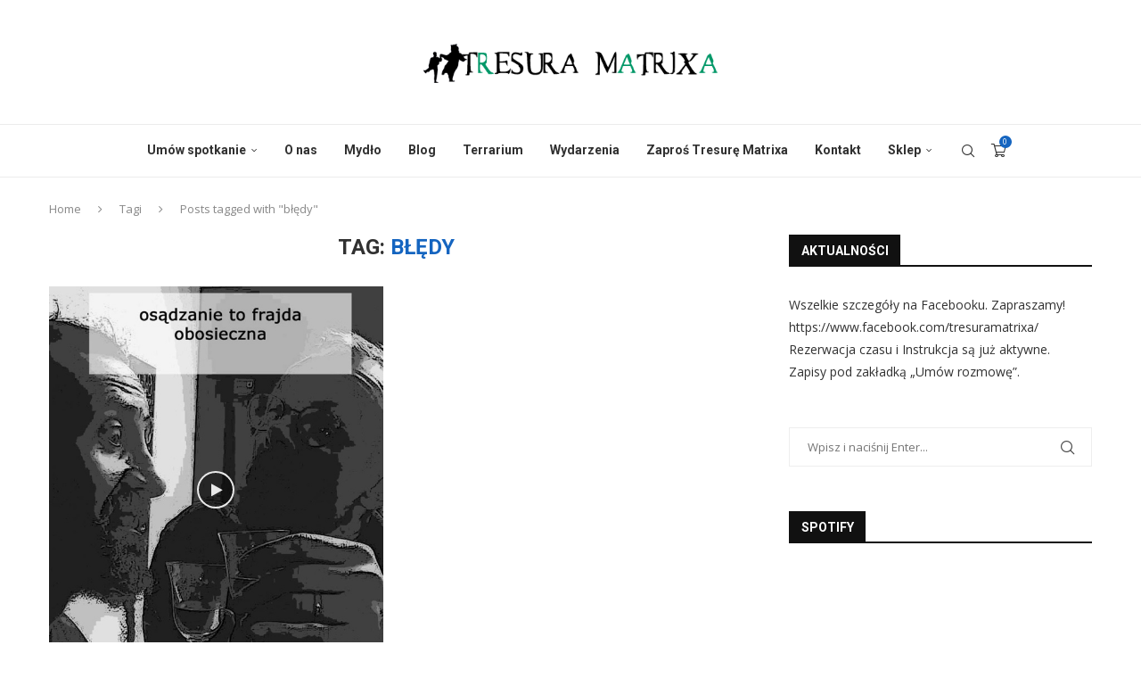

--- FILE ---
content_type: text/html; charset=UTF-8
request_url: https://tresuramatrixa.com/tag/bledy/
body_size: 30737
content:
<!DOCTYPE html><html lang="pl-PL" itemscope itemtype="https://schema.org/WebSite"><head><meta charset="UTF-8"><meta http-equiv="X-UA-Compatible" content="IE=edge"><meta name="viewport" content="width=device-width, initial-scale=1"><link rel="profile" href="https://gmpg.org/xfn/11"/><link rel="alternate" type="application/rss+xml" title="Tresura Matrixa RSS Feed"
 href="https://tresuramatrixa.com/feed/"/><link rel="alternate" type="application/atom+xml" title="Tresura Matrixa Atom Feed"
 href="https://tresuramatrixa.com/feed/atom/"/><link rel="pingback" href="https://tresuramatrixa.com/xmlrpc.php"/> <!--[if lt IE 9]> <script src="https://tresuramatrixa.com/wp-content/themes/soledad/js/html5.js"></script> <![endif]--><meta property="og:image" content="https://tresuramatrixa.com/wp-content/uploads/favicon.png"><meta property="og:type" content="website"><meta property="og:locale" content="pl_PL"><meta property="og:site_name" content="Tresura Matrixa"><meta property="og:url" content="https://tresuramatrixa.com/tag/bledy/"><meta property="og:title" content="błędy &#8211; Tresura Matrixa"><meta property="twitter:partner" content="ogwp"><meta property="twitter:title" content="błędy &#8211; Tresura Matrixa"><meta property="twitter:url" content="https://tresuramatrixa.com/tag/bledy/"><meta itemprop="image" content="https://tresuramatrixa.com/wp-content/uploads/favicon.png"><meta itemprop="name" content="błędy &#8211; Tresura Matrixa"><title>błędy &#8211; Tresura Matrixa</title><link rel='preconnect' href='https://fonts.googleapis.com' /><link rel='preconnect' href='https://fonts.gstatic.com' /><meta http-equiv='x-dns-prefetch-control' content='on'><link rel='dns-prefetch' href='//fonts.googleapis.com' /><link rel='dns-prefetch' href='//fonts.gstatic.com' /><link rel='dns-prefetch' href='//s.gravatar.com' /><link rel='dns-prefetch' href='//www.google-analytics.com' /><meta name='robots' content='max-image-preview:large' /><style>img:is([sizes="auto" i], [sizes^="auto," i]) { contain-intrinsic-size: 3000px 1500px }</style><link rel='dns-prefetch' href='//fonts.googleapis.com' /><link rel="alternate" type="application/rss+xml" title="Tresura Matrixa &raquo; Kanał z wpisami" href="https://tresuramatrixa.com/feed/" /><link rel="alternate" type="application/rss+xml" title="Tresura Matrixa &raquo; Kanał z komentarzami" href="https://tresuramatrixa.com/comments/feed/" /><link rel="alternate" type="application/rss+xml" title="Tresura Matrixa &raquo; Kanał z wpisami otagowanymi jako błędy" href="https://tresuramatrixa.com/tag/bledy/feed/" /><link rel='stylesheet' id='eo-leaflet.js-css' href='https://tresuramatrixa.com/wp-content/plugins/event-organiser/lib/leaflet/leaflet.min.css?ver=1.4.0' type='text/css' media='all' /><style id='eo-leaflet.js-inline-css' type='text/css'>.leaflet-popup-close-button{box-shadow:none!important;}</style><style id='wp-emoji-styles-inline-css' type='text/css'>img.wp-smiley, img.emoji {
		display: inline !important;
		border: none !important;
		box-shadow: none !important;
		height: 1em !important;
		width: 1em !important;
		margin: 0 0.07em !important;
		vertical-align: -0.1em !important;
		background: none !important;
		padding: 0 !important;
	}</style><link rel='stylesheet' id='wp-block-library-css' href='https://tresuramatrixa.com/wp-includes/css/dist/block-library/style.min.css?ver=6.8.3' type='text/css' media='all' /><style id='wp-block-library-theme-inline-css' type='text/css'>.wp-block-audio :where(figcaption){color:#555;font-size:13px;text-align:center}.is-dark-theme .wp-block-audio :where(figcaption){color:#ffffffa6}.wp-block-audio{margin:0 0 1em}.wp-block-code{border:1px solid #ccc;border-radius:4px;font-family:Menlo,Consolas,monaco,monospace;padding:.8em 1em}.wp-block-embed :where(figcaption){color:#555;font-size:13px;text-align:center}.is-dark-theme .wp-block-embed :where(figcaption){color:#ffffffa6}.wp-block-embed{margin:0 0 1em}.blocks-gallery-caption{color:#555;font-size:13px;text-align:center}.is-dark-theme .blocks-gallery-caption{color:#ffffffa6}:root :where(.wp-block-image figcaption){color:#555;font-size:13px;text-align:center}.is-dark-theme :root :where(.wp-block-image figcaption){color:#ffffffa6}.wp-block-image{margin:0 0 1em}.wp-block-pullquote{border-bottom:4px solid;border-top:4px solid;color:currentColor;margin-bottom:1.75em}.wp-block-pullquote cite,.wp-block-pullquote footer,.wp-block-pullquote__citation{color:currentColor;font-size:.8125em;font-style:normal;text-transform:uppercase}.wp-block-quote{border-left:.25em solid;margin:0 0 1.75em;padding-left:1em}.wp-block-quote cite,.wp-block-quote footer{color:currentColor;font-size:.8125em;font-style:normal;position:relative}.wp-block-quote:where(.has-text-align-right){border-left:none;border-right:.25em solid;padding-left:0;padding-right:1em}.wp-block-quote:where(.has-text-align-center){border:none;padding-left:0}.wp-block-quote.is-large,.wp-block-quote.is-style-large,.wp-block-quote:where(.is-style-plain){border:none}.wp-block-search .wp-block-search__label{font-weight:700}.wp-block-search__button{border:1px solid #ccc;padding:.375em .625em}:where(.wp-block-group.has-background){padding:1.25em 2.375em}.wp-block-separator.has-css-opacity{opacity:.4}.wp-block-separator{border:none;border-bottom:2px solid;margin-left:auto;margin-right:auto}.wp-block-separator.has-alpha-channel-opacity{opacity:1}.wp-block-separator:not(.is-style-wide):not(.is-style-dots){width:100px}.wp-block-separator.has-background:not(.is-style-dots){border-bottom:none;height:1px}.wp-block-separator.has-background:not(.is-style-wide):not(.is-style-dots){height:2px}.wp-block-table{margin:0 0 1em}.wp-block-table td,.wp-block-table th{word-break:normal}.wp-block-table :where(figcaption){color:#555;font-size:13px;text-align:center}.is-dark-theme .wp-block-table :where(figcaption){color:#ffffffa6}.wp-block-video :where(figcaption){color:#555;font-size:13px;text-align:center}.is-dark-theme .wp-block-video :where(figcaption){color:#ffffffa6}.wp-block-video{margin:0 0 1em}:root :where(.wp-block-template-part.has-background){margin-bottom:0;margin-top:0;padding:1.25em 2.375em}</style><style id='classic-theme-styles-inline-css' type='text/css'>/*! This file is auto-generated */
.wp-block-button__link{color:#fff;background-color:#32373c;border-radius:9999px;box-shadow:none;text-decoration:none;padding:calc(.667em + 2px) calc(1.333em + 2px);font-size:1.125em}.wp-block-file__button{background:#32373c;color:#fff;text-decoration:none}</style><style id='block-soledad-style-inline-css' type='text/css'>.pchead-e-block{--pcborder-cl:#dedede;--pcaccent-cl:#6eb48c}.heading1-style-1>h1,.heading1-style-2>h1,.heading2-style-1>h2,.heading2-style-2>h2,.heading3-style-1>h3,.heading3-style-2>h3,.heading4-style-1>h4,.heading4-style-2>h4,.heading5-style-1>h5,.heading5-style-2>h5{padding-bottom:8px;border-bottom:1px solid var(--pcborder-cl);overflow:hidden}.heading1-style-2>h1,.heading2-style-2>h2,.heading3-style-2>h3,.heading4-style-2>h4,.heading5-style-2>h5{border-bottom-width:0;position:relative}.heading1-style-2>h1:before,.heading2-style-2>h2:before,.heading3-style-2>h3:before,.heading4-style-2>h4:before,.heading5-style-2>h5:before{content:'';width:50px;height:2px;bottom:0;left:0;z-index:2;background:var(--pcaccent-cl);position:absolute}.heading1-style-2>h1:after,.heading2-style-2>h2:after,.heading3-style-2>h3:after,.heading4-style-2>h4:after,.heading5-style-2>h5:after{content:'';width:100%;height:2px;bottom:0;left:20px;z-index:1;background:var(--pcborder-cl);position:absolute}.heading1-style-3>h1,.heading1-style-4>h1,.heading2-style-3>h2,.heading2-style-4>h2,.heading3-style-3>h3,.heading3-style-4>h3,.heading4-style-3>h4,.heading4-style-4>h4,.heading5-style-3>h5,.heading5-style-4>h5{position:relative;padding-left:20px}.heading1-style-3>h1:before,.heading1-style-4>h1:before,.heading2-style-3>h2:before,.heading2-style-4>h2:before,.heading3-style-3>h3:before,.heading3-style-4>h3:before,.heading4-style-3>h4:before,.heading4-style-4>h4:before,.heading5-style-3>h5:before,.heading5-style-4>h5:before{width:10px;height:100%;content:'';position:absolute;top:0;left:0;bottom:0;background:var(--pcaccent-cl)}.heading1-style-4>h1,.heading2-style-4>h2,.heading3-style-4>h3,.heading4-style-4>h4,.heading5-style-4>h5{padding:10px 20px;background:#f1f1f1}.heading1-style-5>h1,.heading2-style-5>h2,.heading3-style-5>h3,.heading4-style-5>h4,.heading5-style-5>h5{position:relative;z-index:1}.heading1-style-5>h1:before,.heading2-style-5>h2:before,.heading3-style-5>h3:before,.heading4-style-5>h4:before,.heading5-style-5>h5:before{content:"";position:absolute;left:0;bottom:0;width:200px;height:50%;transform:skew(-25deg) translateX(0);background:var(--pcaccent-cl);z-index:-1;opacity:.4}.heading1-style-6>h1,.heading2-style-6>h2,.heading3-style-6>h3,.heading4-style-6>h4,.heading5-style-6>h5{text-decoration:underline;text-underline-offset:2px;text-decoration-thickness:4px;text-decoration-color:var(--pcaccent-cl)}</style><style id='global-styles-inline-css' type='text/css'>:root{--wp--preset--aspect-ratio--square: 1;--wp--preset--aspect-ratio--4-3: 4/3;--wp--preset--aspect-ratio--3-4: 3/4;--wp--preset--aspect-ratio--3-2: 3/2;--wp--preset--aspect-ratio--2-3: 2/3;--wp--preset--aspect-ratio--16-9: 16/9;--wp--preset--aspect-ratio--9-16: 9/16;--wp--preset--color--black: #000000;--wp--preset--color--cyan-bluish-gray: #abb8c3;--wp--preset--color--white: #ffffff;--wp--preset--color--pale-pink: #f78da7;--wp--preset--color--vivid-red: #cf2e2e;--wp--preset--color--luminous-vivid-orange: #ff6900;--wp--preset--color--luminous-vivid-amber: #fcb900;--wp--preset--color--light-green-cyan: #7bdcb5;--wp--preset--color--vivid-green-cyan: #00d084;--wp--preset--color--pale-cyan-blue: #8ed1fc;--wp--preset--color--vivid-cyan-blue: #0693e3;--wp--preset--color--vivid-purple: #9b51e0;--wp--preset--gradient--vivid-cyan-blue-to-vivid-purple: linear-gradient(135deg,rgba(6,147,227,1) 0%,rgb(155,81,224) 100%);--wp--preset--gradient--light-green-cyan-to-vivid-green-cyan: linear-gradient(135deg,rgb(122,220,180) 0%,rgb(0,208,130) 100%);--wp--preset--gradient--luminous-vivid-amber-to-luminous-vivid-orange: linear-gradient(135deg,rgba(252,185,0,1) 0%,rgba(255,105,0,1) 100%);--wp--preset--gradient--luminous-vivid-orange-to-vivid-red: linear-gradient(135deg,rgba(255,105,0,1) 0%,rgb(207,46,46) 100%);--wp--preset--gradient--very-light-gray-to-cyan-bluish-gray: linear-gradient(135deg,rgb(238,238,238) 0%,rgb(169,184,195) 100%);--wp--preset--gradient--cool-to-warm-spectrum: linear-gradient(135deg,rgb(74,234,220) 0%,rgb(151,120,209) 20%,rgb(207,42,186) 40%,rgb(238,44,130) 60%,rgb(251,105,98) 80%,rgb(254,248,76) 100%);--wp--preset--gradient--blush-light-purple: linear-gradient(135deg,rgb(255,206,236) 0%,rgb(152,150,240) 100%);--wp--preset--gradient--blush-bordeaux: linear-gradient(135deg,rgb(254,205,165) 0%,rgb(254,45,45) 50%,rgb(107,0,62) 100%);--wp--preset--gradient--luminous-dusk: linear-gradient(135deg,rgb(255,203,112) 0%,rgb(199,81,192) 50%,rgb(65,88,208) 100%);--wp--preset--gradient--pale-ocean: linear-gradient(135deg,rgb(255,245,203) 0%,rgb(182,227,212) 50%,rgb(51,167,181) 100%);--wp--preset--gradient--electric-grass: linear-gradient(135deg,rgb(202,248,128) 0%,rgb(113,206,126) 100%);--wp--preset--gradient--midnight: linear-gradient(135deg,rgb(2,3,129) 0%,rgb(40,116,252) 100%);--wp--preset--font-size--small: 12px;--wp--preset--font-size--medium: 20px;--wp--preset--font-size--large: 32px;--wp--preset--font-size--x-large: 42px;--wp--preset--font-size--normal: 14px;--wp--preset--font-size--huge: 42px;--wp--preset--spacing--20: 0.44rem;--wp--preset--spacing--30: 0.67rem;--wp--preset--spacing--40: 1rem;--wp--preset--spacing--50: 1.5rem;--wp--preset--spacing--60: 2.25rem;--wp--preset--spacing--70: 3.38rem;--wp--preset--spacing--80: 5.06rem;--wp--preset--shadow--natural: 6px 6px 9px rgba(0, 0, 0, 0.2);--wp--preset--shadow--deep: 12px 12px 50px rgba(0, 0, 0, 0.4);--wp--preset--shadow--sharp: 6px 6px 0px rgba(0, 0, 0, 0.2);--wp--preset--shadow--outlined: 6px 6px 0px -3px rgba(255, 255, 255, 1), 6px 6px rgba(0, 0, 0, 1);--wp--preset--shadow--crisp: 6px 6px 0px rgba(0, 0, 0, 1);}:where(.is-layout-flex){gap: 0.5em;}:where(.is-layout-grid){gap: 0.5em;}body .is-layout-flex{display: flex;}.is-layout-flex{flex-wrap: wrap;align-items: center;}.is-layout-flex > :is(*, div){margin: 0;}body .is-layout-grid{display: grid;}.is-layout-grid > :is(*, div){margin: 0;}:where(.wp-block-columns.is-layout-flex){gap: 2em;}:where(.wp-block-columns.is-layout-grid){gap: 2em;}:where(.wp-block-post-template.is-layout-flex){gap: 1.25em;}:where(.wp-block-post-template.is-layout-grid){gap: 1.25em;}.has-black-color{color: var(--wp--preset--color--black) !important;}.has-cyan-bluish-gray-color{color: var(--wp--preset--color--cyan-bluish-gray) !important;}.has-white-color{color: var(--wp--preset--color--white) !important;}.has-pale-pink-color{color: var(--wp--preset--color--pale-pink) !important;}.has-vivid-red-color{color: var(--wp--preset--color--vivid-red) !important;}.has-luminous-vivid-orange-color{color: var(--wp--preset--color--luminous-vivid-orange) !important;}.has-luminous-vivid-amber-color{color: var(--wp--preset--color--luminous-vivid-amber) !important;}.has-light-green-cyan-color{color: var(--wp--preset--color--light-green-cyan) !important;}.has-vivid-green-cyan-color{color: var(--wp--preset--color--vivid-green-cyan) !important;}.has-pale-cyan-blue-color{color: var(--wp--preset--color--pale-cyan-blue) !important;}.has-vivid-cyan-blue-color{color: var(--wp--preset--color--vivid-cyan-blue) !important;}.has-vivid-purple-color{color: var(--wp--preset--color--vivid-purple) !important;}.has-black-background-color{background-color: var(--wp--preset--color--black) !important;}.has-cyan-bluish-gray-background-color{background-color: var(--wp--preset--color--cyan-bluish-gray) !important;}.has-white-background-color{background-color: var(--wp--preset--color--white) !important;}.has-pale-pink-background-color{background-color: var(--wp--preset--color--pale-pink) !important;}.has-vivid-red-background-color{background-color: var(--wp--preset--color--vivid-red) !important;}.has-luminous-vivid-orange-background-color{background-color: var(--wp--preset--color--luminous-vivid-orange) !important;}.has-luminous-vivid-amber-background-color{background-color: var(--wp--preset--color--luminous-vivid-amber) !important;}.has-light-green-cyan-background-color{background-color: var(--wp--preset--color--light-green-cyan) !important;}.has-vivid-green-cyan-background-color{background-color: var(--wp--preset--color--vivid-green-cyan) !important;}.has-pale-cyan-blue-background-color{background-color: var(--wp--preset--color--pale-cyan-blue) !important;}.has-vivid-cyan-blue-background-color{background-color: var(--wp--preset--color--vivid-cyan-blue) !important;}.has-vivid-purple-background-color{background-color: var(--wp--preset--color--vivid-purple) !important;}.has-black-border-color{border-color: var(--wp--preset--color--black) !important;}.has-cyan-bluish-gray-border-color{border-color: var(--wp--preset--color--cyan-bluish-gray) !important;}.has-white-border-color{border-color: var(--wp--preset--color--white) !important;}.has-pale-pink-border-color{border-color: var(--wp--preset--color--pale-pink) !important;}.has-vivid-red-border-color{border-color: var(--wp--preset--color--vivid-red) !important;}.has-luminous-vivid-orange-border-color{border-color: var(--wp--preset--color--luminous-vivid-orange) !important;}.has-luminous-vivid-amber-border-color{border-color: var(--wp--preset--color--luminous-vivid-amber) !important;}.has-light-green-cyan-border-color{border-color: var(--wp--preset--color--light-green-cyan) !important;}.has-vivid-green-cyan-border-color{border-color: var(--wp--preset--color--vivid-green-cyan) !important;}.has-pale-cyan-blue-border-color{border-color: var(--wp--preset--color--pale-cyan-blue) !important;}.has-vivid-cyan-blue-border-color{border-color: var(--wp--preset--color--vivid-cyan-blue) !important;}.has-vivid-purple-border-color{border-color: var(--wp--preset--color--vivid-purple) !important;}.has-vivid-cyan-blue-to-vivid-purple-gradient-background{background: var(--wp--preset--gradient--vivid-cyan-blue-to-vivid-purple) !important;}.has-light-green-cyan-to-vivid-green-cyan-gradient-background{background: var(--wp--preset--gradient--light-green-cyan-to-vivid-green-cyan) !important;}.has-luminous-vivid-amber-to-luminous-vivid-orange-gradient-background{background: var(--wp--preset--gradient--luminous-vivid-amber-to-luminous-vivid-orange) !important;}.has-luminous-vivid-orange-to-vivid-red-gradient-background{background: var(--wp--preset--gradient--luminous-vivid-orange-to-vivid-red) !important;}.has-very-light-gray-to-cyan-bluish-gray-gradient-background{background: var(--wp--preset--gradient--very-light-gray-to-cyan-bluish-gray) !important;}.has-cool-to-warm-spectrum-gradient-background{background: var(--wp--preset--gradient--cool-to-warm-spectrum) !important;}.has-blush-light-purple-gradient-background{background: var(--wp--preset--gradient--blush-light-purple) !important;}.has-blush-bordeaux-gradient-background{background: var(--wp--preset--gradient--blush-bordeaux) !important;}.has-luminous-dusk-gradient-background{background: var(--wp--preset--gradient--luminous-dusk) !important;}.has-pale-ocean-gradient-background{background: var(--wp--preset--gradient--pale-ocean) !important;}.has-electric-grass-gradient-background{background: var(--wp--preset--gradient--electric-grass) !important;}.has-midnight-gradient-background{background: var(--wp--preset--gradient--midnight) !important;}.has-small-font-size{font-size: var(--wp--preset--font-size--small) !important;}.has-medium-font-size{font-size: var(--wp--preset--font-size--medium) !important;}.has-large-font-size{font-size: var(--wp--preset--font-size--large) !important;}.has-x-large-font-size{font-size: var(--wp--preset--font-size--x-large) !important;}
:where(.wp-block-post-template.is-layout-flex){gap: 1.25em;}:where(.wp-block-post-template.is-layout-grid){gap: 1.25em;}
:where(.wp-block-columns.is-layout-flex){gap: 2em;}:where(.wp-block-columns.is-layout-grid){gap: 2em;}
:root :where(.wp-block-pullquote){font-size: 1.5em;line-height: 1.6;}</style><link rel='stylesheet' id='contact-form-7-css' href='https://tresuramatrixa.com/wp-content/cache/autoptimize/autoptimize_single_64ac31699f5326cb3c76122498b76f66.php?ver=6.1.3' type='text/css' media='all' /><link rel='stylesheet' id='pmpro_frontend_base-css' href='https://tresuramatrixa.com/wp-content/cache/autoptimize/autoptimize_single_2b59c455d7dd1e65c22ca43ae57eded9.php?ver=3.6.1' type='text/css' media='all' /><link rel='stylesheet' id='pmpro_frontend_variation_1-css' href='https://tresuramatrixa.com/wp-content/cache/autoptimize/autoptimize_single_609a68574f402245f5bd14825c18b84b.php?ver=3.6.1' type='text/css' media='all' /><link rel='stylesheet' id='penci-review-css' href='https://tresuramatrixa.com/wp-content/cache/autoptimize/autoptimize_single_0c3c6646f577c002f90b730e5a1d0092.php?ver=3.4' type='text/css' media='all' /><link rel='stylesheet' id='penci-oswald-css' href='//fonts.googleapis.com/css?family=Oswald%3A400&#038;display=swap&#038;ver=6.8.3' type='text/css' media='all' /><link rel='stylesheet' id='woocommerce-smallscreen-css' href='https://tresuramatrixa.com/wp-content/cache/autoptimize/autoptimize_single_59d266c0ea580aae1113acb3761f7ad5.php?ver=10.3.7' type='text/css' media='only screen and (max-width: 768px)' /><style id='woocommerce-inline-inline-css' type='text/css'>.woocommerce form .form-row .required { visibility: visible; }</style><link rel='stylesheet' id='math-captcha-frontend-css' href='https://tresuramatrixa.com/wp-content/cache/autoptimize/autoptimize_single_bc5c9baa76ece1f5fbd5a9e4549cf507.php?ver=6.8.3' type='text/css' media='all' /><link rel='stylesheet' id='bookly-ladda.min.css-css' href='https://tresuramatrixa.com/wp-content/plugins/bookly-responsive-appointment-booking-tool/frontend/resources/css/ladda.min.css?ver=26.0' type='text/css' media='all' /><link rel='stylesheet' id='bookly-tailwind.css-css' href='https://tresuramatrixa.com/wp-content/cache/autoptimize/autoptimize_single_65dae46ce77f34228ecbb1dc2d6957b1.php?ver=26.0' type='text/css' media='all' /><link rel='stylesheet' id='bookly-modern-booking-form-calendar.css-css' href='https://tresuramatrixa.com/wp-content/cache/autoptimize/autoptimize_single_3e409c9caf7d532de8d36745f0e8cd59.php?ver=26.0' type='text/css' media='all' /><link rel='stylesheet' id='bookly-bootstrap-icons.min.css-css' href='https://tresuramatrixa.com/wp-content/plugins/bookly-responsive-appointment-booking-tool/frontend/resources/css/bootstrap-icons.min.css?ver=26.0' type='text/css' media='all' /><link rel='stylesheet' id='bookly-intlTelInput.css-css' href='https://tresuramatrixa.com/wp-content/cache/autoptimize/autoptimize_single_d5d1e954dc646c341a796e377971efa8.php?ver=26.0' type='text/css' media='all' /><link rel='stylesheet' id='bookly-bookly-main.css-css' href='https://tresuramatrixa.com/wp-content/cache/autoptimize/autoptimize_single_826f188e9cf5e4aa2ae3885e1d05cb59.php?ver=26.0' type='text/css' media='all' /><link rel='stylesheet' id='bookly-bootstrap.min.css-css' href='https://tresuramatrixa.com/wp-content/plugins/bookly-responsive-appointment-booking-tool/backend/resources/bootstrap/css/bootstrap.min.css?ver=26.0' type='text/css' media='all' /><link rel='stylesheet' id='bookly-customer-profile.css-css' href='https://tresuramatrixa.com/wp-content/cache/autoptimize/autoptimize_single_578d351da9a9417be769b8b61bbf5ba8.php?ver=9.4' type='text/css' media='all' /><link rel='stylesheet' id='brands-styles-css' href='https://tresuramatrixa.com/wp-content/cache/autoptimize/autoptimize_single_48d56016b20f151be4f24ba6d0eb1be4.php?ver=10.3.7' type='text/css' media='all' /><link rel='stylesheet' id='penci-fonts-css' href='https://fonts.googleapis.com/css?family=Roboto%3A300%2C300italic%2C400%2C400italic%2C500%2C500italic%2C700%2C700italic%2C800%2C800italic%7COpen+Sans%3A300%2C300italic%2C400%2C400italic%2C500%2C500italic%2C600%2C600italic%2C700%2C700italic%2C800%2C800italic%26subset%3Dlatin%2Ccyrillic%2Ccyrillic-ext%2Cgreek%2Cgreek-ext%2Clatin-ext&#038;display=swap&#038;ver=8.6.7' type='text/css' media='' /><link rel='stylesheet' id='penci-main-style-css' href='https://tresuramatrixa.com/wp-content/cache/autoptimize/autoptimize_single_728042d3f54182bdc52650a493368b7d.php?ver=8.6.7' type='text/css' media='all' /><link rel='stylesheet' id='penci-swiper-bundle-css' href='https://tresuramatrixa.com/wp-content/themes/soledad/css/swiper-bundle.min.css?ver=8.6.7' type='text/css' media='all' /><link rel='stylesheet' id='penci-font-awesomeold-css' href='https://tresuramatrixa.com/wp-content/themes/soledad/css/font-awesome.4.7.0.swap.min.css?ver=4.7.0' type='text/css' media='all' /><link rel='stylesheet' id='penci_icon-css' href='https://tresuramatrixa.com/wp-content/cache/autoptimize/autoptimize_single_1d86587c10d1018d88f52f1eaba9c7d1.php?ver=8.6.7' type='text/css' media='all' /><link rel='stylesheet' id='penci_style-css' href='https://tresuramatrixa.com/wp-content/themes/soledad/style.css?ver=8.6.7' type='text/css' media='all' /><link rel='stylesheet' id='penci_social_counter-css' href='https://tresuramatrixa.com/wp-content/cache/autoptimize/autoptimize_single_c2ceabbb0c7a71b12aa250ab3ff7fba6.php?ver=8.6.7' type='text/css' media='all' /><link rel='stylesheet' id='penci-recipe-css-css' href='https://tresuramatrixa.com/wp-content/cache/autoptimize/autoptimize_single_13f53b77bceb9f5a65200f2d7196d58e.php?ver=4.0' type='text/css' media='all' /><link rel='stylesheet' id='woocommerce-css' href='https://tresuramatrixa.com/wp-content/cache/autoptimize/autoptimize_single_bc4f5071a0dc1d4da8314b22663a4eef.php?ver=8.6.7' type='text/css' media='all' /><link rel='stylesheet' id='woocommerce-layout-css' href='https://tresuramatrixa.com/wp-content/cache/autoptimize/autoptimize_single_7a40fb988b38be519cf23cde91881006.php?ver=8.6.7' type='text/css' media='all' /><link rel='stylesheet' id='penci-woocommerce-css' href='https://tresuramatrixa.com/wp-content/cache/autoptimize/autoptimize_single_c217325d47addb6e052a141d45d19e32.php?ver=8.6.7' type='text/css' media='all' /><style id='penci-woocommerce-inline-css' type='text/css'>:root{--pc-woo-quick-view-width: 960px;}</style><link rel='stylesheet' id='video-conferencing-with-zoom-api-css' href='https://tresuramatrixa.com/wp-content/plugins/video-conferencing-with-zoom-api/assets/public/css/style.min.css?ver=4.6.5' type='text/css' media='all' /> <script type="text/template" id="tmpl-variation-template"><div class="woocommerce-variation-description">{{{ data.variation.variation_description }}}</div>
	<div class="woocommerce-variation-price">{{{ data.variation.price_html }}}</div>
	<div class="woocommerce-variation-availability">{{{ data.variation.availability_html }}}</div></script> <script type="text/template" id="tmpl-unavailable-variation-template"><p role="alert">Przepraszamy, ten produkt jest niedostępny. Prosimy wybrać inną kombinację.</p></script> <script type="text/javascript" src="https://tresuramatrixa.com/wp-includes/js/dist/hooks.min.js?ver=4d63a3d491d11ffd8ac6" id="wp-hooks-js"></script> <script type="text/javascript" src="https://tresuramatrixa.com/wp-includes/js/dist/i18n.min.js?ver=5e580eb46a90c2b997e6" id="wp-i18n-js"></script> <script defer id="wp-i18n-js-after" src="[data-uri]"></script> <script type="text/javascript" src="https://tresuramatrixa.com/wp-includes/js/jquery/jquery.min.js?ver=3.7.1" id="jquery-core-js"></script> <script defer type="text/javascript" src="https://tresuramatrixa.com/wp-includes/js/jquery/jquery-migrate.min.js?ver=3.4.1" id="jquery-migrate-js"></script> <script type="text/javascript" src="https://tresuramatrixa.com/wp-content/plugins/woocommerce/assets/js/jquery-blockui/jquery.blockUI.min.js?ver=2.7.0-wc.10.3.7" id="wc-jquery-blockui-js" defer="defer" data-wp-strategy="defer"></script> <script defer id="wc-add-to-cart-js-extra" src="[data-uri]"></script> <script type="text/javascript" src="https://tresuramatrixa.com/wp-content/plugins/woocommerce/assets/js/frontend/add-to-cart.min.js?ver=10.3.7" id="wc-add-to-cart-js" defer="defer" data-wp-strategy="defer"></script> <script type="text/javascript" src="https://tresuramatrixa.com/wp-content/plugins/woocommerce/assets/js/js-cookie/js.cookie.min.js?ver=2.1.4-wc.10.3.7" id="wc-js-cookie-js" defer="defer" data-wp-strategy="defer"></script> <script defer id="woocommerce-js-extra" src="[data-uri]"></script> <script type="text/javascript" src="https://tresuramatrixa.com/wp-content/plugins/woocommerce/assets/js/frontend/woocommerce.min.js?ver=10.3.7" id="woocommerce-js" defer="defer" data-wp-strategy="defer"></script> <script type="text/javascript" src="https://tresuramatrixa.com/wp-includes/js/dist/vendor/react.min.js?ver=18.3.1.1" id="react-js"></script> <script type="text/javascript" src="https://tresuramatrixa.com/wp-includes/js/dist/vendor/react-jsx-runtime.min.js?ver=18.3.1" id="react-jsx-runtime-js"></script> <script type="text/javascript" src="https://tresuramatrixa.com/wp-includes/js/dist/deprecated.min.js?ver=e1f84915c5e8ae38964c" id="wp-deprecated-js"></script> <script type="text/javascript" src="https://tresuramatrixa.com/wp-includes/js/dist/dom.min.js?ver=80bd57c84b45cf04f4ce" id="wp-dom-js"></script> <script type="text/javascript" src="https://tresuramatrixa.com/wp-includes/js/dist/vendor/react-dom.min.js?ver=18.3.1.1" id="react-dom-js"></script> <script type="text/javascript" src="https://tresuramatrixa.com/wp-includes/js/dist/escape-html.min.js?ver=6561a406d2d232a6fbd2" id="wp-escape-html-js"></script> <script type="text/javascript" src="https://tresuramatrixa.com/wp-includes/js/dist/element.min.js?ver=a4eeeadd23c0d7ab1d2d" id="wp-element-js"></script> <script type="text/javascript" src="https://tresuramatrixa.com/wp-includes/js/dist/is-shallow-equal.min.js?ver=e0f9f1d78d83f5196979" id="wp-is-shallow-equal-js"></script> <script defer id="wp-keycodes-js-translations" src="[data-uri]"></script> <script type="text/javascript" src="https://tresuramatrixa.com/wp-includes/js/dist/keycodes.min.js?ver=034ff647a54b018581d3" id="wp-keycodes-js"></script> <script type="text/javascript" src="https://tresuramatrixa.com/wp-includes/js/dist/priority-queue.min.js?ver=9c21c957c7e50ffdbf48" id="wp-priority-queue-js"></script> <script type="text/javascript" src="https://tresuramatrixa.com/wp-includes/js/dist/compose.min.js?ver=84bcf832a5c99203f3db" id="wp-compose-js"></script> <script type="text/javascript" src="https://tresuramatrixa.com/wp-includes/js/dist/private-apis.min.js?ver=0f8478f1ba7e0eea562b" id="wp-private-apis-js"></script> <script type="text/javascript" src="https://tresuramatrixa.com/wp-includes/js/dist/redux-routine.min.js?ver=8bb92d45458b29590f53" id="wp-redux-routine-js"></script> <script type="text/javascript" src="https://tresuramatrixa.com/wp-includes/js/dist/data.min.js?ver=fe6c4835cd00e12493c3" id="wp-data-js"></script> <script defer id="wp-data-js-after" src="[data-uri]"></script> <script type="text/javascript" src="https://tresuramatrixa.com/wp-content/cache/autoptimize/autoptimize_single_f673ced07aabf01c53f839d4613130a6.php?ver=2.1.8" id="wmc-js-js" defer="defer" data-wp-strategy="defer"></script> <script defer type="text/javascript" src="https://tresuramatrixa.com/wp-content/plugins/bookly-responsive-appointment-booking-tool/frontend/resources/js/spin.min.js?ver=26.0" id="bookly-spin.min.js-js"></script> <script defer id="bookly-globals-js-extra" src="[data-uri]"></script> <script defer type="text/javascript" src="https://tresuramatrixa.com/wp-content/plugins/bookly-responsive-appointment-booking-tool/frontend/resources/js/ladda.min.js?ver=26.0" id="bookly-ladda.min.js-js"></script> <script defer type="text/javascript" src="https://tresuramatrixa.com/wp-content/plugins/bookly-responsive-appointment-booking-tool/backend/resources/js/moment.min.js?ver=26.0" id="bookly-moment.min.js-js"></script> <script defer type="text/javascript" src="https://tresuramatrixa.com/wp-content/plugins/bookly-responsive-appointment-booking-tool/frontend/resources/js/hammer.min.js?ver=26.0" id="bookly-hammer.min.js-js"></script> <script defer type="text/javascript" src="https://tresuramatrixa.com/wp-content/plugins/bookly-responsive-appointment-booking-tool/frontend/resources/js/jquery.hammer.min.js?ver=26.0" id="bookly-jquery.hammer.min.js-js"></script> <script defer type="text/javascript" src="https://tresuramatrixa.com/wp-content/cache/autoptimize/autoptimize_single_663ef62276512200b83bd4076a4a039d.php?ver=26.0" id="bookly-qrcode.js-js"></script> <script defer id="bookly-bookly.min.js-js-extra" src="[data-uri]"></script> <script defer type="text/javascript" src="https://tresuramatrixa.com/wp-content/plugins/bookly-responsive-appointment-booking-tool/frontend/resources/js/bookly.min.js?ver=26.0" id="bookly-bookly.min.js-js"></script> <script defer type="text/javascript" src="https://tresuramatrixa.com/wp-content/plugins/bookly-responsive-appointment-booking-tool/frontend/resources/js/intlTelInput.min.js?ver=26.0" id="bookly-intlTelInput.min.js-js"></script> <script defer id="bookly-customer-profile.js-js-extra" src="[data-uri]"></script> <script defer type="text/javascript" src="https://tresuramatrixa.com/wp-content/cache/autoptimize/autoptimize_single_068ce7705bc4a1a0f3372f7e0101667b.php?ver=9.4" id="bookly-customer-profile.js-js"></script> <script defer type="text/javascript" src="https://tresuramatrixa.com/wp-includes/js/underscore.min.js?ver=1.13.7" id="underscore-js"></script> <script defer id="wp-util-js-extra" src="[data-uri]"></script> <script defer type="text/javascript" src="https://tresuramatrixa.com/wp-includes/js/wp-util.min.js?ver=6.8.3" id="wp-util-js"></script> <script defer id="wc-add-to-cart-variation-js-extra" src="[data-uri]"></script> <script type="text/javascript" src="https://tresuramatrixa.com/wp-content/plugins/woocommerce/assets/js/frontend/add-to-cart-variation.min.js?ver=10.3.7" id="wc-add-to-cart-variation-js" defer="defer" data-wp-strategy="defer"></script> <link rel="https://api.w.org/" href="https://tresuramatrixa.com/wp-json/" /><link rel="alternate" title="JSON" type="application/json" href="https://tresuramatrixa.com/wp-json/wp/v2/tags/140" /><link rel="EditURI" type="application/rsd+xml" title="RSD" href="https://tresuramatrixa.com/xmlrpc.php?rsd" /><meta name="generator" content="WordPress 6.8.3" /><meta name="generator" content="WooCommerce 10.3.7" /><meta name="generator" content="Soledad 8.6.7" /><style id="pmpro_colors">:root {
	--pmpro--color--base: #ffffff;
	--pmpro--color--contrast: #222222;
	--pmpro--color--accent: #0c3d54;
	--pmpro--color--accent--variation: hsl( 199,75%,28.5% );
	--pmpro--color--border--variation: hsl( 0,0%,91% );
}</style><style type="text/css"></style> <script defer src="[data-uri]"></script><style id="penci-custom-style" type="text/css">body{ --pcbg-cl: #fff; --pctext-cl: #313131; --pcborder-cl: #dedede; --pcheading-cl: #313131; --pcmeta-cl: #888888; --pcaccent-cl: #6eb48c; --pcbody-font: 'PT Serif', serif; --pchead-font: 'Raleway', sans-serif; --pchead-wei: bold; --pcava_bdr:10px;--pcajs_fvw:470px;--pcajs_fvmw:220px; } .single.penci-body-single-style-5 #header, .single.penci-body-single-style-6 #header, .single.penci-body-single-style-10 #header, .single.penci-body-single-style-5 .pc-wrapbuilder-header, .single.penci-body-single-style-6 .pc-wrapbuilder-header, .single.penci-body-single-style-10 .pc-wrapbuilder-header { --pchd-mg: 40px; } .fluid-width-video-wrapper > div { position: absolute; left: 0; right: 0; top: 0; width: 100%; height: 100%; } .yt-video-place { position: relative; text-align: center; } .yt-video-place.embed-responsive .start-video { display: block; top: 0; left: 0; bottom: 0; right: 0; position: absolute; transform: none; } .yt-video-place.embed-responsive .start-video img { margin: 0; padding: 0; top: 50%; display: inline-block; position: absolute; left: 50%; transform: translate(-50%, -50%); width: 68px; height: auto; } .mfp-bg { top: 0; left: 0; width: 100%; height: 100%; z-index: 9999999; overflow: hidden; position: fixed; background: #0b0b0b; opacity: .8; filter: alpha(opacity=80) } .mfp-wrap { top: 0; left: 0; width: 100%; height: 100%; z-index: 9999999; position: fixed; outline: none !important; -webkit-backface-visibility: hidden } body { --pchead-font: 'Roboto', sans-serif; } body { --pcbody-font: 'Open Sans', sans-serif; } p{ line-height: 1.8; } #navigation .menu > li > a, #navigation ul.menu ul.sub-menu li > a, .navigation ul.menu ul.sub-menu li > a, .penci-menu-hbg .menu li a, #sidebar-nav .menu li a { font-family: 'Roboto', sans-serif; font-weight: normal; } .penci-hide-tagupdated{ display: none !important; } body { --pchead-wei: 600; } .featured-area.featured-style-42 .item-inner-content, .featured-style-41 .swiper-slide, .slider-40-wrapper .nav-thumb-creative .thumb-container:after,.penci-slider44-t-item:before,.penci-slider44-main-wrapper .item, .featured-area .penci-image-holder, .featured-area .penci-slider4-overlay, .featured-area .penci-slide-overlay .overlay-link, .featured-style-29 .featured-slider-overlay, .penci-slider38-overlay{ border-radius: ; -webkit-border-radius: ; } .penci-featured-content-right:before{ border-top-right-radius: ; border-bottom-right-radius: ; } .penci-flat-overlay .penci-slide-overlay .penci-mag-featured-content:before{ border-bottom-left-radius: ; border-bottom-right-radius: ; } .container-single .post-image{ border-radius: ; -webkit-border-radius: ; } .penci-mega-post-inner, .penci-mega-thumbnail .penci-image-holder{ border-radius: ; -webkit-border-radius: ; } #navigation .menu > li > a, #navigation ul.menu ul.sub-menu li > a, .navigation ul.menu ul.sub-menu li > a, .penci-menu-hbg .menu li a, #sidebar-nav .menu li a, #navigation .penci-megamenu .penci-mega-child-categories a, .navigation .penci-megamenu .penci-mega-child-categories a{ font-weight: 600; } #logo a { max-width:330px; width: 100%; } @media only screen and (max-width: 960px) and (min-width: 768px){ #logo img{ max-width: 100%; } } body{ --pcborder-cl: #eeeeee; } #main #bbpress-forums .bbp-login-form fieldset.bbp-form select, #main #bbpress-forums .bbp-login-form .bbp-form input[type="password"], #main #bbpress-forums .bbp-login-form .bbp-form input[type="text"], .widget ul li, .grid-mixed, .penci-post-box-meta, .penci-pagination.penci-ajax-more a.penci-ajax-more-button, .widget-social a i, .penci-home-popular-posts, .header-header-1.has-bottom-line, .header-header-4.has-bottom-line, .header-header-7.has-bottom-line, .container-single .post-entry .post-tags a,.tags-share-box.tags-share-box-2_3,.tags-share-box.tags-share-box-top, .tags-share-box, .post-author, .post-pagination, .post-related, .post-comments .post-title-box, .comments .comment, #respond textarea, .wpcf7 textarea, #respond input, div.wpforms-container .wpforms-form.wpforms-form input[type=date], div.wpforms-container .wpforms-form.wpforms-form input[type=datetime], div.wpforms-container .wpforms-form.wpforms-form input[type=datetime-local], div.wpforms-container .wpforms-form.wpforms-form input[type=email], div.wpforms-container .wpforms-form.wpforms-form input[type=month], div.wpforms-container .wpforms-form.wpforms-form input[type=number], div.wpforms-container .wpforms-form.wpforms-form input[type=password], div.wpforms-container .wpforms-form.wpforms-form input[type=range], div.wpforms-container .wpforms-form.wpforms-form input[type=search], div.wpforms-container .wpforms-form.wpforms-form input[type=tel], div.wpforms-container .wpforms-form.wpforms-form input[type=text], div.wpforms-container .wpforms-form.wpforms-form input[type=time], div.wpforms-container .wpforms-form.wpforms-form input[type=url], div.wpforms-container .wpforms-form.wpforms-form input[type=week], div.wpforms-container .wpforms-form.wpforms-form select, div.wpforms-container .wpforms-form.wpforms-form textarea, .wpcf7 input, .widget_wysija input, #respond h3, form.pc-searchform input.search-input, .post-password-form input[type="text"], .post-password-form input[type="email"], .post-password-form input[type="password"], .post-password-form input[type="number"], .penci-recipe, .penci-recipe-heading, .penci-recipe-ingredients, .penci-recipe-notes, .penci-pagination ul.page-numbers li span, .penci-pagination ul.page-numbers li a, #comments_pagination span, #comments_pagination a, body.author .post-author, .tags-share-box.hide-tags.page-share, .penci-grid li.list-post, .penci-grid li.list-boxed-post-2 .content-boxed-2, .home-featured-cat-content .mag-post-box, .home-featured-cat-content.style-2 .mag-post-box.first-post, .home-featured-cat-content.style-10 .mag-post-box.first-post, .widget select, .widget ul ul, .widget input[type="text"], .widget input[type="email"], .widget input[type="date"], .widget input[type="number"], .widget input[type="search"], .widget .tagcloud a, #wp-calendar tbody td, .woocommerce div.product .entry-summary div[itemprop="description"] td, .woocommerce div.product .entry-summary div[itemprop="description"] th, .woocommerce div.product .woocommerce-tabs #tab-description td, .woocommerce div.product .woocommerce-tabs #tab-description th, .woocommerce-product-details__short-description td, th, .woocommerce ul.cart_list li, .woocommerce ul.product_list_widget li, .woocommerce .widget_shopping_cart .total, .woocommerce.widget_shopping_cart .total, .woocommerce .woocommerce-product-search input[type="search"], .woocommerce nav.woocommerce-pagination ul li a, .woocommerce nav.woocommerce-pagination ul li span, .woocommerce div.product .product_meta, .woocommerce div.product .woocommerce-tabs ul.tabs, .woocommerce div.product .related > h2, .woocommerce div.product .upsells > h2, .woocommerce #reviews #comments ol.commentlist li .comment-text, .woocommerce table.shop_table td, .post-entry td, .post-entry th, #add_payment_method .cart-collaterals .cart_totals tr td, #add_payment_method .cart-collaterals .cart_totals tr th, .woocommerce-cart .cart-collaterals .cart_totals tr td, .woocommerce-cart .cart-collaterals .cart_totals tr th, .woocommerce-checkout .cart-collaterals .cart_totals tr td, .woocommerce-checkout .cart-collaterals .cart_totals tr th, .woocommerce-cart .cart-collaterals .cart_totals table, .woocommerce-cart table.cart td.actions .coupon .input-text, .woocommerce table.shop_table a.remove, .woocommerce form .form-row .input-text, .woocommerce-page form .form-row .input-text, .woocommerce .woocommerce-error, .woocommerce .woocommerce-info, .woocommerce .woocommerce-message, .woocommerce form.checkout_coupon, .woocommerce form.login, .woocommerce form.register, .woocommerce form.checkout table.shop_table, .woocommerce-checkout #payment ul.payment_methods, .post-entry table, .wrapper-penci-review, .penci-review-container.penci-review-count, #penci-demobar .style-toggle, #widget-area, .post-entry hr, .wpb_text_column hr, #buddypress .dir-search input[type=search], #buddypress .dir-search input[type=text], #buddypress .groups-members-search input[type=search], #buddypress .groups-members-search input[type=text], #buddypress ul.item-list, #buddypress .profile[role=main], #buddypress select, #buddypress div.pagination .pagination-links span, #buddypress div.pagination .pagination-links a, #buddypress div.pagination .pag-count, #buddypress div.pagination .pagination-links a:hover, #buddypress ul.item-list li, #buddypress table.forum tr td.label, #buddypress table.messages-notices tr td.label, #buddypress table.notifications tr td.label, #buddypress table.notifications-settings tr td.label, #buddypress table.profile-fields tr td.label, #buddypress table.wp-profile-fields tr td.label, #buddypress table.profile-fields:last-child, #buddypress form#whats-new-form textarea, #buddypress .standard-form input[type=text], #buddypress .standard-form input[type=color], #buddypress .standard-form input[type=date], #buddypress .standard-form input[type=datetime], #buddypress .standard-form input[type=datetime-local], #buddypress .standard-form input[type=email], #buddypress .standard-form input[type=month], #buddypress .standard-form input[type=number], #buddypress .standard-form input[type=range], #buddypress .standard-form input[type=search], #buddypress .standard-form input[type=password], #buddypress .standard-form input[type=tel], #buddypress .standard-form input[type=time], #buddypress .standard-form input[type=url], #buddypress .standard-form input[type=week], .bp-avatar-nav ul, .bp-avatar-nav ul.avatar-nav-items li.current, #bbpress-forums li.bbp-body ul.forum, #bbpress-forums li.bbp-body ul.topic, #bbpress-forums li.bbp-footer, .bbp-pagination-links a, .bbp-pagination-links span.current, .wrapper-boxed .bbp-pagination-links a:hover, .wrapper-boxed .bbp-pagination-links span.current, #buddypress .standard-form select, #buddypress .standard-form input[type=password], #buddypress .activity-list li.load-more a, #buddypress .activity-list li.load-newest a, #buddypress ul.button-nav li a, #buddypress div.generic-button a, #buddypress .comment-reply-link, #bbpress-forums div.bbp-template-notice.info, #bbpress-forums #bbp-search-form #bbp_search, #bbpress-forums .bbp-forums-list, #bbpress-forums #bbp_topic_title, #bbpress-forums #bbp_topic_tags, #bbpress-forums .wp-editor-container, .widget_display_stats dd, .widget_display_stats dt, div.bbp-forum-header, div.bbp-topic-header, div.bbp-reply-header, .widget input[type="text"], .widget input[type="email"], .widget input[type="date"], .widget input[type="number"], .widget input[type="search"], .widget input[type="password"], blockquote.wp-block-quote, .post-entry blockquote.wp-block-quote, .wp-block-quote:not(.is-large):not(.is-style-large), .post-entry pre, .wp-block-pullquote:not(.is-style-solid-color), .post-entry hr.wp-block-separator, .wp-block-separator, .wp-block-latest-posts, .wp-block-yoast-how-to-block ol.schema-how-to-steps, .wp-block-yoast-how-to-block ol.schema-how-to-steps li, .wp-block-yoast-faq-block .schema-faq-section, .post-entry .wp-block-quote, .wpb_text_column .wp-block-quote, .woocommerce .page-description .wp-block-quote, .wp-block-search .wp-block-search__input{ border-color: var(--pcborder-cl); } .penci-recipe-index-wrap h4.recipe-index-heading > span:before, .penci-recipe-index-wrap h4.recipe-index-heading > span:after{ border-color: var(--pcborder-cl); opacity: 1; } .tags-share-box .single-comment-o:after, .post-share a.penci-post-like:after{ background-color: var(--pcborder-cl); } .penci-grid .list-post.list-boxed-post{ border-color: var(--pcborder-cl) !important; } .penci-post-box-meta.penci-post-box-grid:before, .woocommerce .widget_price_filter .ui-slider .ui-slider-range{ background-color: var(--pcborder-cl); } .penci-pagination.penci-ajax-more a.penci-ajax-more-button.loading-posts{ border-color: var(--pcborder-cl) !important; } .penci-vernav-enable .penci-menu-hbg{ box-shadow: none; -webkit-box-shadow: none; -moz-box-shadow: none; } .penci-vernav-enable.penci-vernav-poleft .penci-menu-hbg{ border-right: 1px solid var(--pcborder-cl); } .penci-vernav-enable.penci-vernav-poright .penci-menu-hbg{ border-left: 1px solid var(--pcborder-cl); } .editor-styles-wrapper, body{ --pcaccent-cl: #1565c0; } .penci-menuhbg-toggle:hover .lines-button:after, .penci-menuhbg-toggle:hover .penci-lines:before, .penci-menuhbg-toggle:hover .penci-lines:after,.tags-share-box.tags-share-box-s2 .post-share-plike,.penci-video_playlist .penci-playlist-title,.pencisc-column-2.penci-video_playlist .penci-video-nav .playlist-panel-item, .pencisc-column-1.penci-video_playlist .penci-video-nav .playlist-panel-item,.penci-video_playlist .penci-custom-scroll::-webkit-scrollbar-thumb, .pencisc-button, .post-entry .pencisc-button, .penci-dropcap-box, .penci-dropcap-circle, .penci-login-register input[type="submit"]:hover, .penci-ld .penci-ldin:before, .penci-ldspinner > div{ background: #1565c0; } a, .post-entry .penci-portfolio-filter ul li a:hover, .penci-portfolio-filter ul li a:hover, .penci-portfolio-filter ul li.active a, .post-entry .penci-portfolio-filter ul li.active a, .penci-countdown .countdown-amount, .archive-box h1, .post-entry a, .container.penci-breadcrumb span a:hover,.container.penci-breadcrumb a:hover, .post-entry blockquote:before, .post-entry blockquote cite, .post-entry blockquote .author, .wpb_text_column blockquote:before, .wpb_text_column blockquote cite, .wpb_text_column blockquote .author, .penci-pagination a:hover, ul.penci-topbar-menu > li a:hover, div.penci-topbar-menu > ul > li a:hover, .penci-recipe-heading a.penci-recipe-print,.penci-review-metas .penci-review-btnbuy, .main-nav-social a:hover, .widget-social .remove-circle a:hover i, .penci-recipe-index .cat > a.penci-cat-name, #bbpress-forums li.bbp-body ul.forum li.bbp-forum-info a:hover, #bbpress-forums li.bbp-body ul.topic li.bbp-topic-title a:hover, #bbpress-forums li.bbp-body ul.forum li.bbp-forum-info .bbp-forum-content a, #bbpress-forums li.bbp-body ul.topic p.bbp-topic-meta a, #bbpress-forums .bbp-breadcrumb a:hover, #bbpress-forums .bbp-forum-freshness a:hover, #bbpress-forums .bbp-topic-freshness a:hover, #buddypress ul.item-list li div.item-title a, #buddypress ul.item-list li h4 a, #buddypress .activity-header a:first-child, #buddypress .comment-meta a:first-child, #buddypress .acomment-meta a:first-child, div.bbp-template-notice a:hover, .penci-menu-hbg .menu li a .indicator:hover, .penci-menu-hbg .menu li a:hover, #sidebar-nav .menu li a:hover, .penci-rlt-popup .rltpopup-meta .rltpopup-title:hover, .penci-video_playlist .penci-video-playlist-item .penci-video-title:hover, .penci_list_shortcode li:before, .penci-dropcap-box-outline, .penci-dropcap-circle-outline, .penci-dropcap-regular, .penci-dropcap-bold{ color: #1565c0; } .penci-home-popular-post ul.slick-dots li button:hover, .penci-home-popular-post ul.slick-dots li.slick-active button, .post-entry blockquote .author span:after, .error-image:after, .error-404 .go-back-home a:after, .penci-header-signup-form, .woocommerce span.onsale, .woocommerce #respond input#submit:hover, .woocommerce a.button:hover, .woocommerce button.button:hover, .woocommerce input.button:hover, .woocommerce nav.woocommerce-pagination ul li span.current, .woocommerce div.product .entry-summary div[itemprop="description"]:before, .woocommerce div.product .entry-summary div[itemprop="description"] blockquote .author span:after, .woocommerce div.product .woocommerce-tabs #tab-description blockquote .author span:after, .woocommerce #respond input#submit.alt:hover, .woocommerce a.button.alt:hover, .woocommerce button.button.alt:hover, .woocommerce input.button.alt:hover, .pcheader-icon.shoping-cart-icon > a > span, #penci-demobar .buy-button, #penci-demobar .buy-button:hover, .penci-recipe-heading a.penci-recipe-print:hover,.penci-review-metas .penci-review-btnbuy:hover, .penci-review-process span, .penci-review-score-total, #navigation.menu-style-2 ul.menu ul.sub-menu:before, #navigation.menu-style-2 .menu ul ul.sub-menu:before, .penci-go-to-top-floating, .post-entry.blockquote-style-2 blockquote:before, #bbpress-forums #bbp-search-form .button, #bbpress-forums #bbp-search-form .button:hover, .wrapper-boxed .bbp-pagination-links span.current, #bbpress-forums #bbp_reply_submit:hover, #bbpress-forums #bbp_topic_submit:hover,#main .bbp-login-form .bbp-submit-wrapper button[type="submit"]:hover, #buddypress .dir-search input[type=submit], #buddypress .groups-members-search input[type=submit], #buddypress button:hover, #buddypress a.button:hover, #buddypress a.button:focus, #buddypress input[type=button]:hover, #buddypress input[type=reset]:hover, #buddypress ul.button-nav li a:hover, #buddypress ul.button-nav li.current a, #buddypress div.generic-button a:hover, #buddypress .comment-reply-link:hover, #buddypress input[type=submit]:hover, #buddypress div.pagination .pagination-links .current, #buddypress div.item-list-tabs ul li.selected a, #buddypress div.item-list-tabs ul li.current a, #buddypress div.item-list-tabs ul li a:hover, #buddypress table.notifications thead tr, #buddypress table.notifications-settings thead tr, #buddypress table.profile-settings thead tr, #buddypress table.profile-fields thead tr, #buddypress table.wp-profile-fields thead tr, #buddypress table.messages-notices thead tr, #buddypress table.forum thead tr, #buddypress input[type=submit] { background-color: #1565c0; } .penci-pagination ul.page-numbers li span.current, #comments_pagination span { color: #fff; background: #1565c0; border-color: #1565c0; } .footer-instagram h4.footer-instagram-title > span:before, .woocommerce nav.woocommerce-pagination ul li span.current, .penci-pagination.penci-ajax-more a.penci-ajax-more-button:hover, .penci-recipe-heading a.penci-recipe-print:hover,.penci-review-metas .penci-review-btnbuy:hover, .home-featured-cat-content.style-14 .magcat-padding:before, .wrapper-boxed .bbp-pagination-links span.current, #buddypress .dir-search input[type=submit], #buddypress .groups-members-search input[type=submit], #buddypress button:hover, #buddypress a.button:hover, #buddypress a.button:focus, #buddypress input[type=button]:hover, #buddypress input[type=reset]:hover, #buddypress ul.button-nav li a:hover, #buddypress ul.button-nav li.current a, #buddypress div.generic-button a:hover, #buddypress .comment-reply-link:hover, #buddypress input[type=submit]:hover, #buddypress div.pagination .pagination-links .current, #buddypress input[type=submit], form.pc-searchform.penci-hbg-search-form input.search-input:hover, form.pc-searchform.penci-hbg-search-form input.search-input:focus, .penci-dropcap-box-outline, .penci-dropcap-circle-outline { border-color: #1565c0; } .woocommerce .woocommerce-error, .woocommerce .woocommerce-info, .woocommerce .woocommerce-message { border-top-color: #1565c0; } .penci-slider ol.penci-control-nav li a.penci-active, .penci-slider ol.penci-control-nav li a:hover, .penci-related-carousel .penci-owl-dot.active span, .penci-owl-carousel-slider .penci-owl-dot.active span{ border-color: #1565c0; background-color: #1565c0; } .woocommerce .woocommerce-message:before, .woocommerce form.checkout table.shop_table .order-total .amount, .woocommerce ul.products li.product .price ins, .woocommerce ul.products li.product .price, .woocommerce div.product p.price ins, .woocommerce div.product span.price ins, .woocommerce div.product p.price, .woocommerce div.product .entry-summary div[itemprop="description"] blockquote:before, .woocommerce div.product .woocommerce-tabs #tab-description blockquote:before, .woocommerce div.product .entry-summary div[itemprop="description"] blockquote cite, .woocommerce div.product .entry-summary div[itemprop="description"] blockquote .author, .woocommerce div.product .woocommerce-tabs #tab-description blockquote cite, .woocommerce div.product .woocommerce-tabs #tab-description blockquote .author, .woocommerce div.product .product_meta > span a:hover, .woocommerce div.product .woocommerce-tabs ul.tabs li.active, .woocommerce ul.cart_list li .amount, .woocommerce ul.product_list_widget li .amount, .woocommerce table.shop_table td.product-name a:hover, .woocommerce table.shop_table td.product-price span, .woocommerce table.shop_table td.product-subtotal span, .woocommerce-cart .cart-collaterals .cart_totals table td .amount, .woocommerce .woocommerce-info:before, .woocommerce div.product span.price, .penci-container-inside.penci-breadcrumb span a:hover,.penci-container-inside.penci-breadcrumb a:hover { color: #1565c0; } .standard-content .penci-more-link.penci-more-link-button a.more-link, .penci-readmore-btn.penci-btn-make-button a, .penci-featured-cat-seemore.penci-btn-make-button a{ background-color: #1565c0; color: #fff; } .penci-vernav-toggle:before{ border-top-color: #1565c0; color: #fff; } .penci-top-bar, .penci-topbar-trending .penci-owl-carousel .owl-item, ul.penci-topbar-menu ul.sub-menu, div.penci-topbar-menu > ul ul.sub-menu, .pctopbar-login-btn .pclogin-sub{ background-color: #111111; } .headline-title.nticker-style-3:after{ border-color: #111111; } .headline-title { background-color: #1565c0; } .headline-title.nticker-style-2:after, .headline-title.nticker-style-4:after{ border-color: #1565c0; } a.penci-topbar-post-title:hover { color: #1565c0; } a.penci-topbar-post-title { text-transform: none; } ul.penci-topbar-menu > li a, div.penci-topbar-menu > ul > li a { text-transform: none; font-size: 12px; } ul.penci-topbar-menu > li a:hover, div.penci-topbar-menu > ul > li a:hover { color: #1565c0; } .penci-topbar-social a:hover { color: #1565c0; } #penci-login-popup:before{ opacity: ; } .navigation .menu > li > a:hover, .navigation .menu li.current-menu-item > a, .navigation .menu > li.current_page_item > a, .navigation .menu > li:hover > a, .navigation .menu > li.current-menu-ancestor > a, .navigation .menu > li.current-menu-item > a, .navigation .menu .sub-menu li a:hover, .navigation .menu .sub-menu li.current-menu-item > a, .navigation .sub-menu li:hover > a, #navigation .menu > li > a:hover, #navigation .menu li.current-menu-item > a, #navigation .menu > li.current_page_item > a, #navigation .menu > li:hover > a, #navigation .menu > li.current-menu-ancestor > a, #navigation .menu > li.current-menu-item > a, #navigation .menu .sub-menu li a:hover, #navigation .menu .sub-menu li.current-menu-item > a, #navigation .sub-menu li:hover > a { color: #ffffff; } .navigation ul.menu > li > a:before, .navigation .menu > ul > li > a:before, #navigation ul.menu > li > a:before, #navigation .menu > ul > li > a:before { background: #ffffff; } .navigation.menu-item-padding .menu > li > a:hover, .navigation.menu-item-padding .menu > li:hover > a, .navigation.menu-item-padding .menu > li.current-menu-item > a, .navigation.menu-item-padding .menu > li.current_page_item > a, .navigation.menu-item-padding .menu > li.current-menu-ancestor > a, .navigation.menu-item-padding .menu > li.current-menu-item > a, #navigation.menu-item-padding .menu > li > a:hover, #navigation.menu-item-padding .menu > li:hover > a, #navigation.menu-item-padding .menu > li.current-menu-item > a, #navigation.menu-item-padding .menu > li.current_page_item > a, #navigation.menu-item-padding .menu > li.current-menu-ancestor > a, #navigation.menu-item-padding .menu > li.current-menu-item > a { background-color: #1565c0; } .navigation .menu ul.sub-menu li .pcmis-2 .penci-mega-post a:hover, .navigation .penci-megamenu .penci-mega-child-categories a.cat-active, .navigation .menu .penci-megamenu .penci-mega-child-categories a:hover, .navigation .menu .penci-megamenu .penci-mega-latest-posts .penci-mega-post a:hover, #navigation .menu ul.sub-menu li .pcmis-2 .penci-mega-post a:hover, #navigation .penci-megamenu .penci-mega-child-categories a.cat-active, #navigation .menu .penci-megamenu .penci-mega-child-categories a:hover, #navigation .menu .penci-megamenu .penci-mega-latest-posts .penci-mega-post a:hover { color: #1565c0; } #navigation .penci-megamenu .penci-mega-thumbnail .mega-cat-name { background: #1565c0; } .header-social a i, .main-nav-social a { font-size: 14px; } .header-social a svg, .main-nav-social a svg{ width: 14px; } #navigation .menu > li > a, #navigation ul.menu ul.sub-menu li > a, .navigation ul.menu ul.sub-menu li > a, #navigation .penci-megamenu .penci-mega-child-categories a, .navigation .penci-megamenu .penci-mega-child-categories a{ text-transform: none; } #navigation .penci-megamenu .post-mega-title a{ text-transform: uppercase; } #navigation ul.menu > li > a, #navigation .menu > ul > li > a { font-size: 14px; } #navigation ul.menu ul.sub-menu li > a, #navigation .penci-megamenu .penci-mega-child-categories a, #navigation .penci-megamenu .post-mega-title a, #navigation .menu ul ul.sub-menu li a { font-size: 14px; } #navigation .penci-megamenu .post-mega-title a, .pc-builder-element .navigation .penci-megamenu .penci-content-megamenu .penci-mega-latest-posts .penci-mega-post .post-mega-title a{ text-transform: none; } #navigation .menu .sub-menu li a:hover, #navigation .menu .sub-menu li.current-menu-item > a, #navigation .sub-menu li:hover > a { color: #1565c0; } #navigation.menu-style-2 ul.menu ul.sub-menu:before, #navigation.menu-style-2 .menu ul ul.sub-menu:before { background-color: #1565c0; } .penci-featured-content .feat-text h3 a, .featured-style-35 .feat-text-right h3 a, .featured-style-4 .penci-featured-content .feat-text h3 a, .penci-mag-featured-content h3 a, .pencislider-container .pencislider-content .pencislider-title { text-transform: none; } .home-featured-cat-content, .penci-featured-cat-seemore, .penci-featured-cat-custom-ads, .home-featured-cat-content.style-8 { margin-bottom: 50px; } .home-featured-cat-content.style-8 .penci-grid li.list-post:last-child{ margin-bottom: 0; } .home-featured-cat-content.style-3, .home-featured-cat-content.style-11{ margin-bottom: 40px; } .home-featured-cat-content.style-7{ margin-bottom: 24px; } .home-featured-cat-content.style-13{ margin-bottom: 30px; } .penci-featured-cat-seemore, .penci-featured-cat-custom-ads{ margin-top: -30px; } .penci-featured-cat-seemore.penci-seemore-style-7, .mag-cat-style-7 .penci-featured-cat-custom-ads{ margin-top: -28px; } .penci-featured-cat-seemore.penci-seemore-style-8, .mag-cat-style-8 .penci-featured-cat-custom-ads{ margin-top: 10px; } .penci-featured-cat-seemore.penci-seemore-style-13, .mag-cat-style-13 .penci-featured-cat-custom-ads{ margin-top: -30px; } .penci-header-signup-form { padding-top: px; padding-bottom: px; } .penci-header-signup-form { background-color: #1565c0; } .header-social a:hover i, .main-nav-social a:hover, .penci-menuhbg-toggle:hover .lines-button:after, .penci-menuhbg-toggle:hover .penci-lines:before, .penci-menuhbg-toggle:hover .penci-lines:after { color: #1565c0; } #sidebar-nav .menu li a:hover, .header-social.sidebar-nav-social a:hover i, #sidebar-nav .menu li a .indicator:hover, #sidebar-nav .menu .sub-menu li a .indicator:hover{ color: #1565c0; } #sidebar-nav-logo:before{ background-color: #1565c0; } .penci-slide-overlay .overlay-link, .penci-slider38-overlay, .penci-flat-overlay .penci-slide-overlay .penci-mag-featured-content:before, .slider-40-wrapper .list-slider-creative .item-slider-creative .img-container:before { opacity: ; } .penci-item-mag:hover .penci-slide-overlay .overlay-link, .featured-style-38 .item:hover .penci-slider38-overlay, .penci-flat-overlay .penci-item-mag:hover .penci-slide-overlay .penci-mag-featured-content:before { opacity: ; } .penci-featured-content .featured-slider-overlay { opacity: ; } .slider-40-wrapper .list-slider-creative .item-slider-creative:hover .img-container:before { opacity:; } .featured-style-29 .featured-slider-overlay { opacity: ; } .header-standard h2, .header-standard .post-title, .header-standard h2 a, .pc_titlebig_standard { text-transform: none; } .penci-standard-cat .cat > a.penci-cat-name { color: #1565c0; } .penci-standard-cat .cat:before, .penci-standard-cat .cat:after { background-color: #1565c0; } .standard-content .penci-post-box-meta .penci-post-share-box a:hover, .standard-content .penci-post-box-meta .penci-post-share-box a.liked { color: #1565c0; } .header-standard .post-entry a:hover, .header-standard .author-post span a:hover, .standard-content a, .standard-content .post-entry a, .standard-post-entry a.more-link:hover, .penci-post-box-meta .penci-box-meta a:hover, .standard-content .post-entry blockquote:before, .post-entry blockquote cite, .post-entry blockquote .author, .standard-content-special .author-quote span, .standard-content-special .format-post-box .post-format-icon i, .standard-content-special .format-post-box .dt-special a:hover, .standard-content .penci-more-link a.more-link, .standard-content .penci-post-box-meta .penci-box-meta a:hover { color: #1565c0; } .standard-content .penci-more-link.penci-more-link-button a.more-link{ background-color: #1565c0; color: #fff; } .standard-content-special .author-quote span:before, .standard-content-special .author-quote span:after, .standard-content .post-entry ul li:before, .post-entry blockquote .author span:after, .header-standard:after { background-color: #1565c0; } .penci-more-link a.more-link:before, .penci-more-link a.more-link:after { border-color: #1565c0; } .penci_grid_title a, .penci-grid li .item h2 a, .penci-masonry .item-masonry h2 a, .grid-mixed .mixed-detail h2 a, .overlay-header-box .overlay-title a { text-transform: none; } .penci-grid li .item h2 a, .penci-masonry .item-masonry h2 a { } .penci-featured-infor .cat a.penci-cat-name, .penci-grid .cat a.penci-cat-name, .penci-masonry .cat a.penci-cat-name, .penci-featured-infor .cat a.penci-cat-name { color: #1565c0; } .penci-featured-infor .cat a.penci-cat-name:after, .penci-grid .cat a.penci-cat-name:after, .penci-masonry .cat a.penci-cat-name:after, .penci-featured-infor .cat a.penci-cat-name:after{ border-color: #1565c0; } .penci-post-share-box a.liked, .penci-post-share-box a:hover { color: #1565c0; } .overlay-post-box-meta .overlay-share a:hover, .overlay-author a:hover, .penci-grid .standard-content-special .format-post-box .dt-special a:hover, .grid-post-box-meta span a:hover, .grid-post-box-meta span a.comment-link:hover, .penci-grid .standard-content-special .author-quote span, .penci-grid .standard-content-special .format-post-box .post-format-icon i, .grid-mixed .penci-post-box-meta .penci-box-meta a:hover { color: #1565c0; } .penci-grid .standard-content-special .author-quote span:before, .penci-grid .standard-content-special .author-quote span:after, .grid-header-box:after, .list-post .header-list-style:after { background-color: #1565c0; } .penci-grid .post-box-meta span:after, .penci-masonry .post-box-meta span:after { border-color: #1565c0; } .penci-readmore-btn.penci-btn-make-button a{ background-color: #1565c0; color: #fff; } .penci-grid li.typography-style .overlay-typography { opacity: ; } .penci-grid li.typography-style:hover .overlay-typography { opacity: ; } .penci-grid li.typography-style .item .main-typography h2 a:hover { color: #1565c0; } .penci-grid li.typography-style .grid-post-box-meta span a:hover { color: #1565c0; } .overlay-header-box .cat > a.penci-cat-name:hover { color: #1565c0; } .penci-sidebar-content .widget, .penci-sidebar-content.pcsb-boxed-whole { margin-bottom: 50px; } .penci-sidebar-content.style-25 .inner-arrow, .penci-sidebar-content.style-25 .widget-title, .penci-sidebar-content.style-11 .penci-border-arrow .inner-arrow, .penci-sidebar-content.style-12 .penci-border-arrow .inner-arrow, .penci-sidebar-content.style-14 .penci-border-arrow .inner-arrow:before, .penci-sidebar-content.style-13 .penci-border-arrow .inner-arrow, .penci-sidebar-content .penci-border-arrow .inner-arrow, .penci-sidebar-content.style-15 .penci-border-arrow .inner-arrow{ background-color: #111111; } .penci-sidebar-content.style-2 .penci-border-arrow:after{ border-top-color: #111111; } .penci-sidebar-content.style-28 .widget-title{ --pcaccent-cl: #111111; } .penci-sidebar-content.style-25 .widget-title span {--pcheading-cl: #111111; } .penci-sidebar-content .penci-border-arrow:after { background-color: #111111; } .penci-sidebar-content.style-25 .widget-title span{--pcheading-cl:#111111;} .penci-sidebar-content.style-26 .widget-title{--pcborder-cl:#111111;} .penci-sidebar-content.style-24 .widget-title>span, .penci-sidebar-content.style-23 .widget-title>span, .penci-sidebar-content.style-22 .widget-title,.penci-sidebar-content.style-21 .widget-title span{--pcaccent-cl:#111111;} .penci-sidebar-content .penci-border-arrow .inner-arrow, .penci-sidebar-content.style-4 .penci-border-arrow .inner-arrow:before, .penci-sidebar-content.style-4 .penci-border-arrow .inner-arrow:after, .penci-sidebar-content.style-5 .penci-border-arrow, .penci-sidebar-content.style-7 .penci-border-arrow, .penci-sidebar-content.style-9 .penci-border-arrow{ border-color: #111111; } .penci-sidebar-content .penci-border-arrow:before { border-top-color: #111111; } .penci-sidebar-content.style-16 .penci-border-arrow:after{ background-color: #111111; } .penci-sidebar-content.style-7 .penci-border-arrow .inner-arrow:before, .penci-sidebar-content.style-9 .penci-border-arrow .inner-arrow:before { background-color: #1565c0; } .penci-sidebar-content.style-24 .widget-title>span, .penci-sidebar-content.style-23 .widget-title>span, .penci-sidebar-content.style-22 .widget-title{--pcborder-cl:#111111;} .penci-sidebar-content .penci-border-arrow:after { border-color: #111111; } .penci-sidebar-content.style-21, .penci-sidebar-content.style-22, .penci-sidebar-content.style-23, .penci-sidebar-content.style-28 .widget-title, .penci-sidebar-content.style-24{ --pcheading-cl: #ffffff; } .penci-sidebar-content.style-25 .widget-title span, .penci-sidebar-content .penci-border-arrow .inner-arrow { color: #ffffff; } .penci-video_playlist .penci-video-playlist-item .penci-video-title:hover,.widget ul.side-newsfeed li .side-item .side-item-text h4 a:hover, .widget a:hover, .penci-sidebar-content .widget-social a:hover span, .widget-social a:hover span, .penci-tweets-widget-content .icon-tweets, .penci-tweets-widget-content .tweet-intents a, .penci-tweets-widget-content .tweet-intents span:after, .widget-social.remove-circle a:hover i , #wp-calendar tbody td a:hover, .penci-video_playlist .penci-video-playlist-item .penci-video-title:hover, .widget ul.side-newsfeed li .side-item .side-item-text .side-item-meta a:hover{ color: #1565c0; } .widget .tagcloud a:hover, .widget-social a:hover i, .widget input[type="submit"]:hover,.penci-user-logged-in .penci-user-action-links a:hover,.penci-button:hover, .widget button[type="submit"]:hover { color: #fff; background-color: #1565c0; border-color: #1565c0; } .about-widget .about-me-heading:before { border-color: #1565c0; } .penci-tweets-widget-content .tweet-intents-inner:before, .penci-tweets-widget-content .tweet-intents-inner:after, .pencisc-column-1.penci-video_playlist .penci-video-nav .playlist-panel-item, .penci-video_playlist .penci-custom-scroll::-webkit-scrollbar-thumb, .penci-video_playlist .penci-playlist-title { background-color: #1565c0; } .penci-owl-carousel.penci-tweets-slider .penci-owl-dots .penci-owl-dot.active span, .penci-owl-carousel.penci-tweets-slider .penci-owl-dots .penci-owl-dot:hover span { border-color: #1565c0; background-color: #1565c0; } #footer-copyright * { font-size: 12px; } #footer-copyright * { font-style: normal; } .footer-subscribe .widget .mc4wp-form input[type="submit"] { background-color: #111111; } .footer-subscribe .widget .mc4wp-form input[type="submit"]:hover { background-color: #1565c0; } .footer-widget-wrapper .penci-tweets-widget-content .icon-tweets, .footer-widget-wrapper .penci-tweets-widget-content .tweet-intents a, .footer-widget-wrapper .penci-tweets-widget-content .tweet-intents span:after, .footer-widget-wrapper .widget ul.side-newsfeed li .side-item .side-item-text h4 a:hover, .footer-widget-wrapper .widget a:hover, .footer-widget-wrapper .widget-social a:hover span, .footer-widget-wrapper a:hover, .footer-widget-wrapper .widget-social.remove-circle a:hover i, .footer-widget-wrapper .widget ul.side-newsfeed li .side-item .side-item-text .side-item-meta a:hover{ color: #1565c0; } .footer-widget-wrapper .widget .tagcloud a:hover, .footer-widget-wrapper .widget-social a:hover i, .footer-widget-wrapper .mc4wp-form input[type="submit"]:hover, .footer-widget-wrapper .widget input[type="submit"]:hover,.footer-widget-wrapper .penci-user-logged-in .penci-user-action-links a:hover, .footer-widget-wrapper .widget button[type="submit"]:hover { color: #fff; background-color: #1565c0; border-color: #1565c0; } .footer-widget-wrapper .about-widget .about-me-heading:before { border-color: #1565c0; } .footer-widget-wrapper .penci-tweets-widget-content .tweet-intents-inner:before, .footer-widget-wrapper .penci-tweets-widget-content .tweet-intents-inner:after { background-color: #1565c0; } .footer-widget-wrapper .penci-owl-carousel.penci-tweets-slider .penci-owl-dots .penci-owl-dot.active span, .footer-widget-wrapper .penci-owl-carousel.penci-tweets-slider .penci-owl-dots .penci-owl-dot:hover span { border-color: #1565c0; background: #1565c0; } ul.footer-socials li a:hover i { background-color: #ffffff; border-color: #ffffff; } ul.footer-socials li a:hover i { color: #ffffff; } ul.footer-socials li a:hover span { color: #ffffff; } .footer-socials-section, .penci-footer-social-moved{ border-color: #212121; } #footer-section, .penci-footer-social-moved{ background-color: #111111; } #footer-section .footer-menu li a:hover { color: #1565c0; } .penci-go-to-top-floating { background-color: #1565c0; } #footer-section a { color: #1565c0; } .comment-content a, .container-single .post-entry a, .container-single .format-post-box .dt-special a:hover, .container-single .author-quote span, .container-single .author-post span a:hover, .post-entry blockquote:before, .post-entry blockquote cite, .post-entry blockquote .author, .wpb_text_column blockquote:before, .wpb_text_column blockquote cite, .wpb_text_column blockquote .author, .post-pagination a:hover, .author-content h5 a:hover, .author-content .author-social:hover, .item-related h3 a:hover, .container-single .format-post-box .post-format-icon i, .container.penci-breadcrumb.single-breadcrumb span a:hover,.container.penci-breadcrumb.single-breadcrumb a:hover, .penci_list_shortcode li:before, .penci-dropcap-box-outline, .penci-dropcap-circle-outline, .penci-dropcap-regular, .penci-dropcap-bold, .header-standard .post-box-meta-single .author-post span a:hover{ color: #1565c0; } .container-single .standard-content-special .format-post-box, ul.slick-dots li button:hover, ul.slick-dots li.slick-active button, .penci-dropcap-box-outline, .penci-dropcap-circle-outline { border-color: #1565c0; } ul.slick-dots li button:hover, ul.slick-dots li.slick-active button, #respond h3.comment-reply-title span:before, #respond h3.comment-reply-title span:after, .post-box-title:before, .post-box-title:after, .container-single .author-quote span:before, .container-single .author-quote span:after, .post-entry blockquote .author span:after, .post-entry blockquote .author span:before, .post-entry ul li:before, #respond #submit:hover, div.wpforms-container .wpforms-form.wpforms-form input[type=submit]:hover, div.wpforms-container .wpforms-form.wpforms-form button[type=submit]:hover, div.wpforms-container .wpforms-form.wpforms-form .wpforms-page-button:hover, .wpcf7 input[type="submit"]:hover, .widget_wysija input[type="submit"]:hover, .post-entry.blockquote-style-2 blockquote:before,.tags-share-box.tags-share-box-s2 .post-share-plike, .penci-dropcap-box, .penci-dropcap-circle, .penci-ldspinner > div{ background-color: #1565c0; } .container-single .post-entry .post-tags a:hover { color: #fff; border-color: #1565c0; background-color: #1565c0; } .container-single .penci-standard-cat .cat > a.penci-cat-name { color: #1565c0; } .container-single .penci-standard-cat .cat:before, .container-single .penci-standard-cat .cat:after { background-color: #1565c0; } .container-single .single-post-title { text-transform: none; } .container-single .single-post-title { } .list-post .header-list-style:after, .grid-header-box:after, .penci-overlay-over .overlay-header-box:after, .home-featured-cat-content .first-post .magcat-detail .mag-header:after { content: none; } .list-post .header-list-style, .grid-header-box, .penci-overlay-over .overlay-header-box, .home-featured-cat-content .first-post .magcat-detail .mag-header{ padding-bottom: 0; } .header-standard-wrapper, .penci-author-img-wrapper .author{justify-content: start;} .penci-body-single-style-16 .container.penci-breadcrumb, .penci-body-single-style-11 .penci-breadcrumb, .penci-body-single-style-12 .penci-breadcrumb, .penci-body-single-style-14 .penci-breadcrumb, .penci-body-single-style-16 .penci-breadcrumb, .penci-body-single-style-17 .penci-breadcrumb, .penci-body-single-style-18 .penci-breadcrumb, .penci-body-single-style-19 .penci-breadcrumb, .penci-body-single-style-22 .container.penci-breadcrumb, .penci-body-single-style-22 .container-single .header-standard, .penci-body-single-style-22 .container-single .post-box-meta-single, .penci-single-style-12 .container.penci-breadcrumb, .penci-body-single-style-11 .container.penci-breadcrumb, .penci-single-style-21 .single-breadcrumb,.penci-single-style-6 .single-breadcrumb, .penci-single-style-5 .single-breadcrumb, .penci-single-style-4 .single-breadcrumb, .penci-single-style-3 .single-breadcrumb, .penci-single-style-9 .single-breadcrumb, .penci-single-style-7 .single-breadcrumb{ text-align: left; } .penci-single-style-12 .container.penci-breadcrumb, .penci-body-single-style-11 .container.penci-breadcrumb, .container-single .header-standard, .container-single .post-box-meta-single { text-align: left; } .rtl .container-single .header-standard,.rtl .container-single .post-box-meta-single { text-align: right; } .container-single .post-pagination h5 { text-transform: none; } #respond h3.comment-reply-title span:before, #respond h3.comment-reply-title span:after, .post-box-title:before, .post-box-title:after { content: none; display: none; } .container-single .item-related h3 a { text-transform: none; } .container-single .post-share a:hover, .container-single .post-share a.liked, .page-share .post-share a:hover { color: #1565c0; } .tags-share-box.tags-share-box-2_3 .post-share .count-number-like, .post-share .count-number-like { color: #1565c0; } .post-entry a, .container-single .post-entry a{ color: #1565c0; } ul.homepage-featured-boxes .penci-fea-in:hover h4 span { color: #1565c0; } .penci-home-popular-post .item-related h3 a:hover { color: #1565c0; } .penci-homepage-title.style-21,.penci-homepage-title.style-28{ --pcaccent-cl: #111111 } .penci-homepage-title.style-25 .inner-arrow, .penci-homepage-title.style-25 .widget-title, .penci-homepage-title.style-23 .inner-arrow > span:before, .penci-homepage-title.style-24 .inner-arrow > span:before, .penci-homepage-title.style-23 .inner-arrow > a:before, .penci-homepage-title.style-24 .inner-arrow > a:before, .penci-homepage-title.style-14 .inner-arrow:before, .penci-homepage-title.style-11 .inner-arrow, .penci-homepage-title.style-12 .inner-arrow, .penci-homepage-title.style-13 .inner-arrow, .penci-homepage-title .inner-arrow, .penci-homepage-title.style-15 .inner-arrow{ background-color: #111111; } .penci-border-arrow.penci-homepage-title.style-2:after{ border-top-color: #111111; } .penci-homepage-title.style-25 .inner-arrow { --pcheading-cl: #111111; } .penci-homepage-title.style-22 .inner-arrow:after, .penci-homepage-title.style-23 .inner-arrow > span:after, .penci-homepage-title.style-24 .inner-arrow > span:after, .penci-homepage-title.style-23 .inner-arrow > a:after, .penci-homepage-title.style-24 .inner-arrow > a:after, .penci-border-arrow.penci-homepage-title:after { background-color: #111111; } .penci-homepage-title.style-21 .inner-arrow{--pcheading-cl:#111111;} .penci-homepage-title.style-26 .inner-arrow{--pcborder-cl:#111111;} .penci-homepage-title.style-24 .inner-arrow>span, .penci-homepage-title.style-23 .inner-arrow>span, .penci-homepage-title.style-24 .inner-arrow>a, .penci-homepage-title.style-23 .inner-arrow>a, .penci-homepage-title.style-22,.penci-homepage-title.style-21 .inner-arrow span{--pcaccent-cl:#111111;} .penci-border-arrow.penci-homepage-title .inner-arrow, .penci-homepage-title.style-4 .inner-arrow:before, .penci-homepage-title.style-4 .inner-arrow:after, .penci-homepage-title.style-7, .penci-homepage-title.style-9 { border-color: #111111; } .penci-border-arrow.penci-homepage-title:before { border-top-color: #111111; } .penci-homepage-title.style-5, .penci-homepage-title.style-7{ border-color: #111111; } .penci-homepage-title.style-16.penci-border-arrow:after{ background-color: #111111; } .penci-homepage-title.style-7 .inner-arrow:before, .penci-homepage-title.style-9 .inner-arrow:before{ background-color: #1565c0; } .penci-homepage-title.style-24 .inner-arrow, .penci-homepage-title.style-23 .inner-arrow, .penci-homepage-title.style-22{--pcborder-cl:#111111;} .penci-border-arrow.penci-homepage-title:after { border-color: #111111; } .penci-homepage-title.style-21 .inner-arrow, .penci-homepage-title.style-22, .penci-homepage-title.style-23, .penci-homepage-title.style-28, .penci-homepage-title.style-24{ --pcheading-cl: #ffffff; } .penci-homepage-title.style-25 .inner-arrow > span,.penci-homepage-title.style-25 .inner-arrow > a, .penci-homepage-title .inner-arrow, .penci-homepage-title.penci-magazine-title .inner-arrow a { color: #ffffff; } .home-featured-cat-content .magcat-detail h3 a:hover { color: #1565c0; } .home-featured-cat-content .grid-post-box-meta span a:hover { color: #1565c0; } .home-featured-cat-content .first-post .magcat-detail .mag-header:after { background: #1565c0; } .penci-slider ol.penci-control-nav li a.penci-active, .penci-slider ol.penci-control-nav li a:hover { border-color: #1565c0; background: #1565c0; } .home-featured-cat-content .mag-photo .mag-overlay-photo { opacity: ; } .home-featured-cat-content .mag-photo:hover .mag-overlay-photo { opacity: ; } .inner-item-portfolio:hover .penci-portfolio-thumbnail a:after { opacity: ; } .grid-post-box-meta span, .grid-post-box-meta a {font-size: 12px} .widget ul.side-newsfeed li .side-item .side-item-text h4 a {font-size: 14px} .widget ul.side-newsfeed li .side-item .side-item-text .side-item-meta {font-size: 12px} body{--pccat_progress_active_bg_cl: #1565c0;--pcpage_glink_hv_cl: #1565c0;--pcpage_btns_bdr_hv_cl: #1565c0;--pcpage_btns_bg_cl: #1565c0;--pcwp_btn_bg_cl: #1565c0;--pcwp_btn_alt_bg_hv_cl: #1565c0;--pcaccent-cl: #1565c0} body { --pcdm_btnbg: rgba(0, 0, 0, .1); --pcdm_btnd: #666; --pcdm_btndbg: #fff; --pcdm_btnn: var(--pctext-cl); --pcdm_btnnbg: var(--pcbg-cl); } body.pcdm-enable { --pcbg-cl: #000000; --pcbg-l-cl: #1a1a1a; --pcbg-d-cl: #000000; --pctext-cl: #fff; --pcborder-cl: #313131; --pcborders-cl: #3c3c3c; --pcheading-cl: rgba(255,255,255,0.9); --pcmeta-cl: #999999; --pcl-cl: #fff; --pclh-cl: #1565c0; --pcaccent-cl: #1565c0; background-color: var(--pcbg-cl); color: var(--pctext-cl); } body.pcdark-df.pcdm-enable.pclight-mode { --pcbg-cl: #fff; --pctext-cl: #313131; --pcborder-cl: #dedede; --pcheading-cl: #313131; --pcmeta-cl: #888888; --pcaccent-cl: #1565c0; }</style><link rel="shortcut icon" href="https://tresuramatrixa.com/wp-content/uploads/favicon.png"
 type="image/x-icon"/><link rel="apple-touch-icon" sizes="180x180" href="https://tresuramatrixa.com/wp-content/uploads/favicon.png"> <script defer src="[data-uri]"></script> <script type="application/ld+json">{
    "@context": "https:\/\/schema.org\/",
    "@type": "organization",
    "@id": "#organization",
    "logo": {
        "@type": "ImageObject",
        "url": "https:\/\/tresuramatrixa.com\/wp-content\/uploads\/2020\/04\/logo-tresura.png"
    },
    "url": "https:\/\/tresuramatrixa.com\/",
    "name": "Tresura Matrixa",
    "description": ""
}</script><script type="application/ld+json">{
    "@context": "https:\/\/schema.org\/",
    "@type": "WebSite",
    "name": "Tresura Matrixa",
    "alternateName": "",
    "url": "https:\/\/tresuramatrixa.com\/"
}</script><script type="application/ld+json">{
    "@context": "https:\/\/schema.org\/",
    "@type": "BreadcrumbList",
    "itemListElement": [
        {
            "@type": "ListItem",
            "position": 1,
            "item": {
                "@id": "https:\/\/tresuramatrixa.com",
                "name": "Home"
            }
        },
        {
            "@type": "ListItem",
            "position": 2,
            "item": {
                "@id": "https:\/\/tresuramatrixa.com\/tag\/bledy\/",
                "name": "b\u0142\u0119dy"
            }
        }
    ]
}</script> <noscript><style>.woocommerce-product-gallery{ opacity: 1 !important; }</style></noscript><style type="text/css">.penci-recipe-tagged .prt-icon span, .penci-recipe-action-buttons .penci-recipe-button:hover{ background-color:#1565c0; }</style>
</head><body data-rsssl=1 class="pmpro-variation_1 archive tag tag-bledy tag-140 wp-theme-soledad theme-soledad woocommerce-no-js penci-disable-desc-collapse soledad-ver-8-6-7 pclight-mode pcmn-drdw-style-slide_down pchds-default"><div id="soledad_wrapper" class="wrapper-boxed header-style-header-5 header-search-style-default"><div class="penci-header-wrap"><header id="header" class="header-header-5 has-bottom-line"
 itemscope="itemscope"
 itemtype="https://schema.org/WPHeader"><div class="inner-header penci-header-second"><div class="container"><div id="logo"> <a href="https://tresuramatrixa.com/"><img
 class="penci-mainlogo penci-limg pclogo-cls"             src="https://tresuramatrixa.com/wp-content/uploads/2020/04/logo-tresura.png" alt="Tresura Matrixa"
 width="450"
 height="80"></a></div></div></div><nav id="navigation" class="header-layout-bottom header-5 menu-style-1 menu-item-padding" role="navigation"
 itemscope
 itemtype="https://schema.org/SiteNavigationElement"><div class="container"><div class="button-menu-mobile header-5"><svg width=18px height=18px viewBox="0 0 512 384" version=1.1 xmlns=http://www.w3.org/2000/svg xmlns:xlink=http://www.w3.org/1999/xlink><g stroke=none stroke-width=1 fill-rule=evenodd><g transform="translate(0.000000, 0.250080)"><rect x=0 y=0 width=512 height=62></rect><rect x=0 y=161 width=512 height=62></rect><rect x=0 y=321 width=512 height=62></rect></g></g></svg></div><ul id="menu-menu" class="menu"><li id="menu-item-7338" class="menu-item menu-item-type-custom menu-item-object-custom menu-item-has-children menu-item-7338"><a>Umów spotkanie</a><ul class="sub-menu"><li id="menu-item-7340" class="menu-item menu-item-type-post_type menu-item-object-page menu-item-7340"><a href="https://tresuramatrixa.com/rezerwacja-andrzej/">Rezerwacja – Andrzej</a></li><li id="menu-item-7339" class="menu-item menu-item-type-post_type menu-item-object-page menu-item-7339"><a href="https://tresuramatrixa.com/rezerwacja-oleg/">Rezerwacja – Oleg</a></li></ul></li><li id="menu-item-7249" class="menu-item menu-item-type-post_type menu-item-object-page menu-item-7249"><a href="https://tresuramatrixa.com/o-nas/">O nas</a></li><li id="menu-item-6921" class="menu-item menu-item-type-post_type menu-item-object-page menu-item-6921"><a href="https://tresuramatrixa.com/mydlo/">Mydło</a></li><li id="menu-item-7191" class="menu-item menu-item-type-taxonomy menu-item-object-category menu-item-7191"><a href="https://tresuramatrixa.com/category/bez-kategorii/">Blog</a></li><li id="menu-item-10420" class="menu-item menu-item-type-post_type menu-item-object-page menu-item-10420"><a href="https://tresuramatrixa.com/terrarium/">Terrarium</a></li><li id="menu-item-6924" class="menu-item menu-item-type-post_type menu-item-object-page menu-item-6924"><a href="https://tresuramatrixa.com/wydarzenia/">Wydarzenia</a></li><li id="menu-item-6925" class="menu-item menu-item-type-post_type menu-item-object-page menu-item-6925"><a href="https://tresuramatrixa.com/zapros-nas/">Zaproś Tresurę Matrixa</a></li><li id="menu-item-6926" class="menu-item menu-item-type-post_type menu-item-object-page menu-item-6926"><a href="https://tresuramatrixa.com/kontakt/">Kontakt</a></li><li id="menu-item-7943" class="menu-item menu-item-type-custom menu-item-object-custom menu-item-has-children menu-item-7943"><a href="#">Sklep</a><ul class="sub-menu"><li id="menu-item-8206" class="menu-item menu-item-type-taxonomy menu-item-object-product_cat menu-item-8206"><a href="https://tresuramatrixa.com/kategoria-produktu/filmy/">Filmy</a></li><li id="menu-item-8207" class="menu-item menu-item-type-taxonomy menu-item-object-product_cat menu-item-8207"><a href="https://tresuramatrixa.com/kategoria-produktu/muzyka/">Muzyka</a></li><li id="menu-item-8208" class="menu-item menu-item-type-taxonomy menu-item-object-product_cat menu-item-8208"><a href="https://tresuramatrixa.com/kategoria-produktu/e-booki/">E-booki</a></li></ul></li></ul><div id="top-search" class="penci-top-search pcheader-icon top-search-classes"> <a href="#" class="search-click" aria-label="Search"> <i class="penciicon-magnifiying-glass"></i> </a><div class="show-search pcbds-default"><form role="search" method="get" class="pc-searchform"
 action="https://tresuramatrixa.com/"><div class="pc-searchform-inner"> <input type="text" class="search-input"
 placeholder="Wpisz i naciśnij Enter..." name="s"/> <i class="penciicon-magnifiying-glass"></i> <button type="submit"
 class="searchsubmit">Wyszukaj</button></div></form> <a href="#" aria-label="Search" class="search-click close-search"><i class="penciicon-close-button"></i></a></div></div><div id="top-header-cart"
 class="top-search-classes pcheader-icon shoping-cart-icon"><ul><li><a class="cart-contents"
 href="https://tresuramatrixa.com/koszyk/"
 title="View your shopping cart"> <i class="penciicon-shopping-cart"></i> <span>0</span></a></li></ul></div></div></nav></header></div><div class="container penci-breadcrumb"> <span><a class="crumb"
 href="https://tresuramatrixa.com/">Home</a></span><i class="penci-faicon fa fa-angle-right" ></i> <span>Tagi</span><i class="penci-faicon fa fa-angle-right" ></i> <span>Posts tagged with "błędy"</span></div><div class="container penci_sidebar right-sidebar"><div id="main"
 class="penci-layout-masonry penci-main-sticky-sidebar"><div class="theiaStickySidebar"><div class="archive-box"><div class="title-bar pcatitle-default"> <span>Tag: </span><h1>błędy</h1></div></div><div class="penci-wrap-masonry"><div class="penci-wrapper-data masonry penci-masonry"><article id="post-4727" class="item item-masonry grid-masonry hentry"><div class="thumbnail"> <a href="https://tresuramatrixa.com/mikrofala-blednikowa/" class="post-thumbnail"> <span class="penci-isotope-padding" style="padding-bottom:121.70940171%;"></span><img width="585" height="712" src="https://tresuramatrixa.com/wp-content/uploads/44216982_1865079090272449_2994180955133968384_n.jpg" class="attachment-penci-masonry-thumb size-penci-masonry-thumb wp-post-image" alt="" decoding="async" srcset="https://tresuramatrixa.com/wp-content/uploads/44216982_1865079090272449_2994180955133968384_n.jpg 789w, https://tresuramatrixa.com/wp-content/uploads/44216982_1865079090272449_2994180955133968384_n-600x730.jpg 600w, https://tresuramatrixa.com/wp-content/uploads/44216982_1865079090272449_2994180955133968384_n-123x150.jpg 123w, https://tresuramatrixa.com/wp-content/uploads/44216982_1865079090272449_2994180955133968384_n-247x300.jpg 247w, https://tresuramatrixa.com/wp-content/uploads/44216982_1865079090272449_2994180955133968384_n-768x934.jpg 768w" sizes="(max-width: 585px) 100vw, 585px" /> </a> <a href="https://tresuramatrixa.com/mikrofala-blednikowa/" class="icon-post-format" aria-label="Icon"><i class="penci-faicon fa fa-play" ></i></a></div><div class="grid-header-box"><h2 class="penci-entry-title entry-title grid-title penci_grid_title_df"><a href="https://tresuramatrixa.com/mikrofala-blednikowa/">Mikrofala błędnikowa</a></h2><div class="penci-hide-tagupdated"> <span class="author-italic author vcard">przez <a class="author-url url fn n"
 href="https://tresuramatrixa.com/author/helgestefansoon/">Oleg Pawliszcze</a> </span> <time class="entry-date published" datetime="2018-11-13T12:32:15+01:00">13 listopada 2018</time></div><div class="grid-post-box-meta"> <span class="otherl-date"><time class="entry-date published" datetime="2018-11-13T12:32:15+01:00">13 listopada 2018</time></span></div></div><div class="penci-post-box-meta penci-post-box-grid"><div class="penci-post-share-box"> <a href="#" class="penci-post-like" aria-label="Like this post" data-post_id="4727" title="Like" data-like="Like" data-unlike="Unlike"><i class="penci-faicon fa fa-heart-o" ></i><span class="dt-share">0</span></a> <a class="new-ver-share post-share-item post-share-facebook" aria-label="Share on Facebook" target="_blank"  rel="noreferrer" href="https://www.facebook.com/sharer/sharer.php?u=https://tresuramatrixa.com/mikrofala-blednikowa/"><i class="penci-faicon fa fa-facebook" ></i><span class="dt-share">Facebook</span></a><a class="new-ver-share post-share-item post-share-item-hf post-share-threads" aria-label="Share on Threads" target="_blank"  rel="noreferrer" href="https://threads.net/intent/post?text=Mikrofala%20b%C5%82%C4%99dnikowa&amp;url=https%3A%2F%2Ftresuramatrixa.com%2Fmikrofala-blednikowa%2F"><i class="penci-faicon penciicon-threads" ></i><span class="dt-share">Threads</span></a><a class="new-ver-share post-share-item post-share-item-hf post-share-bluesky" aria-label="Share on Bluesky" target="_blank"  rel="noreferrer" href="https://bsky.app/intent/compose?text=Mikrofala%20b%C5%82%C4%99dnikowa%20https%3A%2F%2Ftresuramatrixa.com%2Fmikrofala-blednikowa%2F"><i class="penci-faicon penciicon-butterfly" ></i><span class="dt-share">Bluesky</span></a><a class="new-ver-share post-share-item post-share-email" target="_blank" aria-label="Share via Email"  rel="noreferrer" href="mailto:?subject=Mikrofala%20błędnikowa&#038;BODY=https://tresuramatrixa.com/mikrofala-blednikowa/"><i class="penci-faicon fa fa-envelope" ></i><span class="dt-share">Email</span></a></div></div></article></div></div></div></div><div id="sidebar"
 class="penci-sidebar-right penci-sidebar-content style-5 pcalign-left  pciconp-right pcicon-right penci-sticky-sidebar"><div class="theiaStickySidebar"><aside id="text-5" class="widget widget_text"><h3 class="widget-title penci-border-arrow"><span class="inner-arrow">Aktualności</span></h3><div class="textwidget"><p>Wszelkie szczegóły na Facebooku. Zapraszamy!<br /> <a href="https://www.facebook.com/tresuramatrixa/">https://www.facebook.com/tresuramatrixa/</a><br /> Rezerwacja czasu i Instrukcja są już aktywne.<br /> Zapisy pod zakładką &#8222;Umów rozmowę&#8221;.</p></div></aside><aside id="search-2" class="widget widget_search"><form role="search" method="get" class="pc-searchform" action="https://tresuramatrixa.com/"><div class="pc-searchform-inner"> <input type="text" class="search-input"
 placeholder="Wpisz i naciśnij Enter..." name="s"/> <i class="penciicon-magnifiying-glass"></i> <input type="submit" class="searchsubmit" value="Wyszukaj"/></div></form></aside><aside id="text-4" class="widget widget_text"><h3 class="widget-title penci-border-arrow"><span class="inner-arrow">Spotify</span></h3><div class="textwidget"><p><iframe title="Spotify Embed: Tresura Matrixa Festiwal Jedności 2019 sobota Human Design" style="border-radius: 12px" width="100%" frameborder="0" allowfullscreen allow="autoplay; clipboard-write; encrypted-media; fullscreen; picture-in-picture" loading="lazy" src="https://open.spotify.com/embed/show/4AAMsw5kykqmhlPXtUAlUM?utm_source=oembed"></iframe></p></div></aside><aside id="text-3" class="widget widget_text"><h3 class="widget-title penci-border-arrow"><span class="inner-arrow">Speaker</span></h3><div class="textwidget"><p><a class="spreaker-player" href="https://www.spreaker.com" data-resource="user_id=11861799" data-width="100%" data-height="200px" data-playlist="false">Listen to my podcast</a><br /> <script="" src="https://widget.spreaker.com/widgets.js"></script></p></div></aside><aside id="custom_html-3" class="widget_text widget widget_custom_html"><h3 class="widget-title penci-border-arrow"><span class="inner-arrow">Wesprzyj nas kupując instrumenty w tym sklepie</span></h3><div class="textwidget custom-html-widget"><a href="http://www.thomann.de/pl/index.html?partner_id=22155"> <img src="https://www.thomann.de/bilder/linkpartn1.gif" width="110" height="35" border="0" alt="Musikhaus Thomann Linkpartner"> </a></div></aside><aside id="categories-2" class="widget widget_categories"><h3 class="widget-title penci-border-arrow"><span class="inner-arrow">Kategorie</span></h3><form action="https://tresuramatrixa.com" method="get"><label class="screen-reader-text" for="cat">Kategorie</label><select  name='cat' id='cat' class='postform'><option value='-1'>Wybierz kategorię</option><option class="level-0" value="31">Bajki</option><option class="level-0" value="1">Bez kategorii</option><option class="level-0" value="175">Bzyk</option><option class="level-0" value="45">Dekompresja</option><option class="level-0" value="24">Informacje</option><option class="level-0" value="21">memy</option><option class="level-0" value="28">Mikrofala</option><option class="level-0" value="35">mp3</option><option class="level-0" value="161">Ogłoszenia</option><option class="level-0" value="47">Oświeceni</option><option class="level-0" value="179">Podnocnik</option><option class="level-0" value="30">Podziękowania</option><option class="level-0" value="46">Powieki</option><option class="level-0" value="178">Psie Myśli</option><option class="level-0" value="23">Spotkania Tresury Matrixa</option><option class="level-0" value="27">Stempelki</option><option class="level-0" value="180">Terrarium</option><option class="level-0" value="32">Tresfi</option><option class="level-0" value="163">Trzy Pytania</option><option class="level-0" value="34">Warsztaty i webinaria</option><option class="level-0" value="33">Wideo</option><option class="level-0" value="29">Zapis YT na żywo</option><option class="level-0" value="26">Złote Myśli</option> </select></form><script defer src="[data-uri]"></script> </aside><aside id="rss-2" class="widget widget_rss"><h3 class="widget-title penci-border-arrow"><span class="inner-arrow"><a class="rsswidget rss-widget-feed" href="https://anchor.fm/s/11fa1bd8/podcast/rss"><img class="rss-widget-icon" style="border:0" width="14" height="14" src="https://tresuramatrixa.com/wp-includes/images/rss.png" alt="RSS" /></a> <a class="rsswidget rss-widget-title" href="https://www.tresuramatrixa.com/">Tresura Matrixa podcasts</a></span></h3><ul><li><a class='rsswidget' href='https://podcasters.spotify.com/pod/show/2teasteam/episodes/Tresura-Matrixa---O-czowieku---Man-I-Fest-2023-e2c6nnf'>Tresura Matrixa - O człowieku - Man-I-Fest 2023</a> <span class="rss-date">20 listopada 2023</span><div class="rssSummary">O człowieku który wybrał swoich rodziców zanim się urodził. Zarejestrowane na męskim kręgu Man-I-Fest 2023 #tresuramatrixa #manifest #meskikrag #medytacja #meskiegranie</div></li><li><a class='rsswidget' href='https://podcasters.spotify.com/pod/show/2teasteam/episodes/Tresura-Matrixa---Pamitaj-o-yciu---Zlot-Tresury-Matrixa-2023-e2b2jnt'>Tresura Matrixa - Pamiętaj o życiu - Zlot Tresury Matrixa 2023</a> <span class="rss-date">26 października 2023</span><div class="rssSummary">Spotkanie przy ognisku na Zlocie Tresury Matrixa w 2023 roku. #tresuramatrixa #pamietajozyciu</div></li><li><a class='rsswidget' href='https://podcasters.spotify.com/pod/show/2teasteam/episodes/Tresura-Matrixa---Trauman-Show-e2aunip'>Tresura Matrixa - Trauman Show</a> <span class="rss-date">23 października 2023</span><div class="rssSummary">#tresuramatrixa</div></li><li><a class='rsswidget' href='https://podcasters.spotify.com/pod/show/2teasteam/episodes/Matrixa---Kurde--spnimy-si-czyli-wyporto-topora-Demo-Kleksa-e2auna4'>Matrixa - Kurde, spóźnimy się czyli wyportość topora Demo-Kle(k)sa</a> <span class="rss-date">23 października 2023</span><div class="rssSummary">#tresuramatrixa</div></li></ul></aside><aside id="recent-posts-2" class="widget widget_recent_entries"><h3 class="widget-title penci-border-arrow"><span class="inner-arrow">Ostatnie wpisy</span></h3><ul><li> <a href="https://tresuramatrixa.com/scalenie-sciezki-zyciowej-fragment-webinaru/">Scalenie ścieżki życiowej. Fragment webinaru.</a></li><li> <a href="https://tresuramatrixa.com/spacevlog-traumokalipsa/">#spacevlog &#8211; Traumokalipsa</a></li><li> <a href="https://tresuramatrixa.com/samjestesoswiecony/">#samjestesoswiecony</a></li></ul></aside></div></div></div><div class="clear-footer"></div><footer id="footer-section"
 class="penci-footer-social-media
 footer-social-remove-circle        "
 itemscope itemtype="https://schema.org/WPFooter"><div class="container"><div class="footer-socials-section
 "><ul class="footer-socials"><li><a href="https://www.facebook.com/tresuramatrixa"
 aria-label="Facebook"  rel="noreferrer"                                   target="_blank"><i class="penci-faicon fa fa-facebook" ></i> <span>Facebook</span></a></li><li><a href="https://www.youtube.com/user/dwieherbaty"
 aria-label="Youtube"  rel="noreferrer"                                   target="_blank"><i class="penci-faicon fa fa-youtube-play" ></i> <span>Youtube</span></a></li></ul></div><div class="footer-logo-copyright
 footer-not-logo             footer-not-gotop"><div id="footer-copyright"><p>@2020 - Tresura Matrixa</p></div></div></div></footer></div><script type="speculationrules">{"prefetch":[{"source":"document","where":{"and":[{"href_matches":"\/*"},{"not":{"href_matches":["\/wp-*.php","\/wp-admin\/*","\/wp-content\/uploads\/*","\/wp-content\/*","\/wp-content\/plugins\/*","\/wp-content\/themes\/soledad\/*","\/*\\?(.+)"]}},{"not":{"selector_matches":"a[rel~=\"nofollow\"]"}},{"not":{"selector_matches":".no-prefetch, .no-prefetch a"}}]},"eagerness":"conservative"}]}</script> <div class="penci-go-to-top-floating pgtt-style-1"><i class="penciicon-up-chevron"></i></div> <a href="#" id="close-sidebar-nav"
 class="header-5 mstyle-default"><i class="penci-faicon fa fa-close" ></i></a><nav id="sidebar-nav" class="header-5 mstyle-default" role="navigation"
 itemscope
 itemtype="https://schema.org/SiteNavigationElement"><div id="sidebar-nav-logo"> <a href="https://tresuramatrixa.com/"><img
 class="penci-lazy penci-limg"                                         src="data:image/svg+xml,%3Csvg%20xmlns=&#039;http://www.w3.org/2000/svg&#039;%20viewBox=&#039;0%200%20450%2080&#039;%3E%3C/svg%3E"
 width="450"
 height="80"
 data-src="https://tresuramatrixa.com/wp-content/uploads/2020/04/logo-tresura.png"
 data-lightlogo="https://tresuramatrixa.com/wp-content/uploads/2020/04/logo-tresura.png"
 alt="Tresura Matrixa"/></a></div><div class="header-social sidebar-nav-social"><div class="inner-header-social"> <a href="https://www.facebook.com/tresuramatrixa" aria-label="Facebook"  rel="noreferrer" target="_blank"><i class="penci-faicon fa fa-facebook" ></i></a> <a href="https://www.youtube.com/user/dwieherbaty" aria-label="Youtube"  rel="noreferrer" target="_blank"><i class="penci-faicon fa fa-youtube-play" ></i></a></div></div><ul id="menu-menu-1" class="menu"><li class="menu-item menu-item-type-custom menu-item-object-custom menu-item-has-children menu-item-7338"><a>Umów spotkanie</a><ul class="sub-menu"><li class="menu-item menu-item-type-post_type menu-item-object-page menu-item-7340"><a href="https://tresuramatrixa.com/rezerwacja-andrzej/">Rezerwacja – Andrzej</a></li><li class="menu-item menu-item-type-post_type menu-item-object-page menu-item-7339"><a href="https://tresuramatrixa.com/rezerwacja-oleg/">Rezerwacja – Oleg</a></li></ul></li><li class="menu-item menu-item-type-post_type menu-item-object-page menu-item-7249"><a href="https://tresuramatrixa.com/o-nas/">O nas</a></li><li class="menu-item menu-item-type-post_type menu-item-object-page menu-item-6921"><a href="https://tresuramatrixa.com/mydlo/">Mydło</a></li><li class="menu-item menu-item-type-taxonomy menu-item-object-category menu-item-7191"><a href="https://tresuramatrixa.com/category/bez-kategorii/">Blog</a></li><li class="menu-item menu-item-type-post_type menu-item-object-page menu-item-10420"><a href="https://tresuramatrixa.com/terrarium/">Terrarium</a></li><li class="menu-item menu-item-type-post_type menu-item-object-page menu-item-6924"><a href="https://tresuramatrixa.com/wydarzenia/">Wydarzenia</a></li><li class="menu-item menu-item-type-post_type menu-item-object-page menu-item-6925"><a href="https://tresuramatrixa.com/zapros-nas/">Zaproś Tresurę Matrixa</a></li><li class="menu-item menu-item-type-post_type menu-item-object-page menu-item-6926"><a href="https://tresuramatrixa.com/kontakt/">Kontakt</a></li><li class="menu-item menu-item-type-custom menu-item-object-custom menu-item-has-children menu-item-7943"><a href="#">Sklep</a><ul class="sub-menu"><li class="menu-item menu-item-type-taxonomy menu-item-object-product_cat menu-item-8206"><a href="https://tresuramatrixa.com/kategoria-produktu/filmy/">Filmy</a></li><li class="menu-item menu-item-type-taxonomy menu-item-object-product_cat menu-item-8207"><a href="https://tresuramatrixa.com/kategoria-produktu/muzyka/">Muzyka</a></li><li class="menu-item menu-item-type-taxonomy menu-item-object-product_cat menu-item-8208"><a href="https://tresuramatrixa.com/kategoria-produktu/e-booki/">E-booki</a></li></ul></li></ul></nav><nav id="sidebar-sidebar-cart" class="woocommerce penci-sidebar-cart side-right"><div class="sidebar-cart-container"><div class="sidecart-heading"><h3>Shopping Cart</h3> <span class="close sidebar-cart-close"><i
 class="penciicon-close-button"></i>Close</span></div><div class="sidecart-content"><div class="widget_shopping_cart_content"><p class="woocommerce-mini-cart__empty-message">Brak produktów w koszyku.</p></div></div></div></nav><div class="penci-sidebar-cart-close sidebar-cart-close">Close</div> <script defer src="[data-uri]"></script> <link rel='stylesheet' id='wc-blocks-style-css' href='https://tresuramatrixa.com/wp-content/cache/autoptimize/autoptimize_single_e2d671c403c7e2bd09b3b298c748d0db.php?ver=wc-10.3.7' type='text/css' media='all' /> <script defer type="text/javascript" src="https://tresuramatrixa.com/wp-content/cache/autoptimize/autoptimize_single_96e7dc3f0e8559e4a3f3ca40b17ab9c3.php?ver=6.1.3" id="swv-js"></script> <script defer id="contact-form-7-js-translations" src="[data-uri]"></script> <script defer id="contact-form-7-js-before" src="[data-uri]"></script> <script defer type="text/javascript" src="https://tresuramatrixa.com/wp-content/cache/autoptimize/autoptimize_single_2912c657d0592cc532dff73d0d2ce7bb.php?ver=6.1.3" id="contact-form-7-js"></script> <script defer type="text/javascript" src="https://tresuramatrixa.com/wp-content/plugins/penci-review/js/jquery.easypiechart.min.js?ver=3.4" id="jquery-penci-piechart-js"></script> <script defer type="text/javascript" src="https://tresuramatrixa.com/wp-content/cache/autoptimize/autoptimize_single_7cc79ec9a6eb5b2656351eb6d27b8ae2.php?ver=3.4" id="jquery-penci-review-js"></script> <script defer type="text/javascript" src="https://tresuramatrixa.com/wp-content/cache/autoptimize/autoptimize_single_6fc0fceef2d317be0162313814d4bc39.php?ver=5.9" id="penci-play-js-js"></script> <script defer type="text/javascript" src="https://tresuramatrixa.com/wp-content/cache/autoptimize/autoptimize_single_e9c6dbcab9d95bd94604e997b931e653.php?ver=1.15.31" id="jquery.colorbox.js-js"></script> <script defer type="text/javascript" src="https://tresuramatrixa.com/wp-content/cache/autoptimize/autoptimize_single_15ab893ff5c2b404dc075b02ceaf70b4.php?ver=1.15.31" id="jquery.colorbox-pl.js-js"></script> <script defer type="text/javascript" src="https://tresuramatrixa.com/wp-content/cache/autoptimize/autoptimize_single_77a5f102b030ae2142bbbc1e8c0cc108.php?ver=8.6.7" id="js-cookies-js"></script> <script defer type="text/javascript" src="https://tresuramatrixa.com/wp-content/cache/autoptimize/autoptimize_single_1081a404df2a84a761ea2752723ec38c.php?ver=8.6.7" id="pc-lazy-js"></script> <script defer type="text/javascript" src="https://tresuramatrixa.com/wp-content/themes/soledad/js/libs-script.min.js?ver=8.6.7" id="penci-libs-js-js"></script> <script defer id="main-scripts-js-extra" src="[data-uri]"></script> <script defer type="text/javascript" src="https://tresuramatrixa.com/wp-content/cache/autoptimize/autoptimize_single_b7135114177114a3979b6b752e11ba3e.php?ver=8.6.7" id="main-scripts-js"></script> <script defer type="text/javascript" src="https://tresuramatrixa.com/wp-content/cache/autoptimize/autoptimize_single_1b34db56f8115c9d126731ba993534ba.php?ver=8.6.7" id="penci_ajax_like_post-js"></script> <script defer type="text/javascript" src="https://tresuramatrixa.com/wp-content/cache/autoptimize/autoptimize_single_f3b24d06faa46240f992e47fdca15068.php?ver=8.6.7" id="jquery.inview-js"></script> <script defer type="text/javascript" src="https://tresuramatrixa.com/wp-content/cache/autoptimize/autoptimize_single_45d56b0cf51d10861f0f49101d880936.php?ver=8.6.7" id="penci-sticky-share-js"></script> <script defer type="text/javascript" src="https://tresuramatrixa.com/wp-content/plugins/woocommerce/assets/js/sourcebuster/sourcebuster.min.js?ver=10.3.7" id="sourcebuster-js-js"></script> <script defer id="wc-order-attribution-js-extra" src="[data-uri]"></script> <script defer type="text/javascript" src="https://tresuramatrixa.com/wp-content/plugins/woocommerce/assets/js/frontend/order-attribution.min.js?ver=10.3.7" id="wc-order-attribution-js"></script> <script defer type="text/javascript" src="https://tresuramatrixa.com/wp-content/plugins/penci-recipe/js/jquery.rateyo.min.js?ver=4.0" id="jquery-recipe-rateyo-js"></script> <script defer id="penci_rateyo-js-extra" src="[data-uri]"></script> <script defer type="text/javascript" src="https://tresuramatrixa.com/wp-content/cache/autoptimize/autoptimize_single_698b617c4807da06a92810a765b09ebf.php?ver=4.0" id="penci_rateyo-js"></script> <script defer type="text/javascript" src="https://tresuramatrixa.com/wp-content/cache/autoptimize/autoptimize_single_7a72bd3b79f3909aaca6d99c90c28ede.php?ver=1.0" id="penci_portfolio_extra-js"></script> <script defer type="text/javascript" src="https://tresuramatrixa.com/wp-content/themes/soledad/inc/woocommerce/js/popper.min.js?ver=8.6.7" id="popper-js"></script> <script defer type="text/javascript" src="https://tresuramatrixa.com/wp-content/themes/soledad/inc/woocommerce/js/tippy-bundle.umd.min.js?ver=8.6.7" id="tooltip-js"></script> <script defer type="text/javascript" src="https://tresuramatrixa.com/wp-content/themes/soledad/inc/woocommerce/js/jquery.autocomplete.min.js?ver=8.6.7" id="jquery.autocomplete-js"></script> <script defer type="text/javascript" src="https://tresuramatrixa.com/wp-content/cache/autoptimize/autoptimize_single_a626466be4e99ca59bff2d9c498675be.php?ver=8.6.7" id="jquery.pjax-js"></script> <script defer id="penci-woocommerce-js-extra" src="[data-uri]"></script> <script defer type="text/javascript" src="https://tresuramatrixa.com/wp-content/cache/autoptimize/autoptimize_single_172f7620514609e54639f562522f0735.php?ver=8.6.7" id="penci-woocommerce-js"></script> <script defer type="text/javascript" src="https://tresuramatrixa.com/wp-content/cache/autoptimize/autoptimize_single_835436d5fb3c7335a67683d7406f1412.php?ver=8.6.7" id="grid-picker-js"></script> <script type='text/javascript' id="soledad-pagespeed-header" data-cfasync="false">!function(n,t){"object"==typeof exports&&"undefined"!=typeof module?module.exports=t():"function"==typeof define&&define.amd?define(t):(n="undefined"!=typeof globalThis?globalThis:n||self).LazyLoad=t()}(this,(function(){"use strict";function n(){return n=Object.assign||function(n){for(var t=1;t<arguments.length;t++){var e=arguments[t];for(var i in e)Object.prototype.hasOwnProperty.call(e,i)&&(n[i]=e[i])}return n},n.apply(this,arguments)}var t="undefined"!=typeof window,e=t&&!("onscroll"in window)||"undefined"!=typeof navigator&&/(gle|ing|ro)bot|crawl|spider/i.test(navigator.userAgent),i=t&&"IntersectionObserver"in window,o=t&&"classList"in document.createElement("p"),a=t&&window.devicePixelRatio>1,r={elements_selector:".lazy",container:e||t?document:null,threshold:300,thresholds:null,data_src:"src",data_srcset:"srcset",data_sizes:"sizes",data_bg:"bg",data_bg_hidpi:"bg-hidpi",data_bg_multi:"bg-multi",data_bg_multi_hidpi:"bg-multi-hidpi",data_poster:"poster",class_applied:"applied",class_loading:"loading",class_loaded:"loaded",class_error:"error",class_entered:"entered",class_exited:"exited",unobserve_completed:!0,unobserve_entered:!1,cancel_on_exit:!0,callback_enter:null,callback_exit:null,callback_applied:null,callback_loading:null,callback_loaded:null,callback_error:null,callback_finish:null,callback_cancel:null,use_native:!1},c=function(t){return n({},r,t)},u=function(n,t){var e,i="LazyLoad::Initialized",o=new n(t);try{e=new CustomEvent(i,{detail:{instance:o}})}catch(n){(e=document.createEvent("CustomEvent")).initCustomEvent(i,!1,!1,{instance:o})}window.dispatchEvent(e)},l="src",s="srcset",f="sizes",d="poster",_="llOriginalAttrs",g="loading",v="loaded",b="applied",p="error",h="native",m="data-",E="ll-status",I=function(n,t){return n.getAttribute(m+t)},y=function(n){return I(n,E)},A=function(n,t){return function(n,t,e){var i="data-ll-status";null!==e?n.setAttribute(i,e):n.removeAttribute(i)}(n,0,t)},k=function(n){return A(n,null)},L=function(n){return null===y(n)},w=function(n){return y(n)===h},x=[g,v,b,p],O=function(n,t,e,i){n&&(void 0===i?void 0===e?n(t):n(t,e):n(t,e,i))},N=function(n,t){o?n.classList.add(t):n.className+=(n.className?" ":"")+t},C=function(n,t){o?n.classList.remove(t):n.className=n.className.replace(new RegExp("(^|\\s+)"+t+"(\\s+|$)")," ").replace(/^\s+/,"").replace(/\s+$/,"")},M=function(n){return n.llTempImage},z=function(n,t){if(t){var e=t._observer;e&&e.unobserve(n)}},R=function(n,t){n&&(n.loadingCount+=t)},T=function(n,t){n&&(n.toLoadCount=t)},G=function(n){for(var t,e=[],i=0;t=n.children[i];i+=1)"SOURCE"===t.tagName&&e.push(t);return e},D=function(n,t){var e=n.parentNode;e&&"PICTURE"===e.tagName&&G(e).forEach(t)},V=function(n,t){G(n).forEach(t)},F=[l],j=[l,d],P=[l,s,f],S=function(n){return!!n[_]},U=function(n){return n[_]},$=function(n){return delete n[_]},q=function(n,t){if(!S(n)){var e={};t.forEach((function(t){e[t]=n.getAttribute(t)})),n[_]=e}},H=function(n,t){if(S(n)){var e=U(n);t.forEach((function(t){!function(n,t,e){e?n.setAttribute(t,e):n.removeAttribute(t)}(n,t,e[t])}))}},B=function(n,t,e){N(n,t.class_loading),A(n,g),e&&(R(e,1),O(t.callback_loading,n,e))},J=function(n,t,e){e&&n.setAttribute(t,e)},K=function(n,t){J(n,f,I(n,t.data_sizes)),J(n,s,I(n,t.data_srcset)),J(n,l,I(n,t.data_src))},Q={IMG:function(n,t){D(n,(function(n){q(n,P),K(n,t)})),q(n,P),K(n,t)},IFRAME:function(n,t){q(n,F),J(n,l,I(n,t.data_src))},VIDEO:function(n,t){V(n,(function(n){q(n,F),J(n,l,I(n,t.data_src))})),q(n,j),J(n,d,I(n,t.data_poster)),J(n,l,I(n,t.data_src)),n.load()}},W=["IMG","IFRAME","VIDEO"],X=function(n,t){!t||function(n){return n.loadingCount>0}(t)||function(n){return n.toLoadCount>0}(t)||O(n.callback_finish,t)},Y=function(n,t,e){n.addEventListener(t,e),n.llEvLisnrs[t]=e},Z=function(n,t,e){n.removeEventListener(t,e)},nn=function(n){return!!n.llEvLisnrs},tn=function(n){if(nn(n)){var t=n.llEvLisnrs;for(var e in t){var i=t[e];Z(n,e,i)}delete n.llEvLisnrs}},en=function(n,t,e){!function(n){delete n.llTempImage}(n),R(e,-1),function(n){n&&(n.toLoadCount-=1)}(e),C(n,t.class_loading),t.unobserve_completed&&z(n,e)},on=function(n,t,e){var i=M(n)||n;nn(i)||function(n,t,e){nn(n)||(n.llEvLisnrs={});var i="VIDEO"===n.tagName?"loadeddata":"load";Y(n,i,t),Y(n,"error",e)}(i,(function(o){!function(n,t,e,i){var o=w(t);en(t,e,i),N(t,e.class_loaded),A(t,v),O(e.callback_loaded,t,i),o||X(e,i)}(0,n,t,e),tn(i)}),(function(o){!function(n,t,e,i){var o=w(t);en(t,e,i),N(t,e.class_error),A(t,p),O(e.callback_error,t,i),o||X(e,i)}(0,n,t,e),tn(i)}))},an=function(n,t,e){!function(n){n.llTempImage=document.createElement("IMG")}(n),on(n,t,e),function(n){S(n)||(n[_]={backgroundImage:n.style.backgroundImage})}(n),function(n,t,e){var i=I(n,t.data_bg),o=I(n,t.data_bg_hidpi),r=a&&o?o:i;r&&(n.style.backgroundImage='url("'.concat(r,'")'),M(n).setAttribute(l,r),B(n,t,e))}(n,t,e),function(n,t,e){var i=I(n,t.data_bg_multi),o=I(n,t.data_bg_multi_hidpi),r=a&&o?o:i;r&&(n.style.backgroundImage=r,function(n,t,e){N(n,t.class_applied),A(n,b),e&&(t.unobserve_completed&&z(n,t),O(t.callback_applied,n,e))}(n,t,e))}(n,t,e)},rn=function(n,t,e){!function(n){return W.indexOf(n.tagName)>-1}(n)?an(n,t,e):function(n,t,e){on(n,t,e),function(n,t,e){var i=Q[n.tagName];i&&(i(n,t),B(n,t,e))}(n,t,e)}(n,t,e)},cn=function(n){n.removeAttribute(l),n.removeAttribute(s),n.removeAttribute(f)},un=function(n){D(n,(function(n){H(n,P)})),H(n,P)},ln={IMG:un,IFRAME:function(n){H(n,F)},VIDEO:function(n){V(n,(function(n){H(n,F)})),H(n,j),n.load()}},sn=function(n,t){(function(n){var t=ln[n.tagName];t?t(n):function(n){if(S(n)){var t=U(n);n.style.backgroundImage=t.backgroundImage}}(n)})(n),function(n,t){L(n)||w(n)||(C(n,t.class_entered),C(n,t.class_exited),C(n,t.class_applied),C(n,t.class_loading),C(n,t.class_loaded),C(n,t.class_error))}(n,t),k(n),$(n)},fn=["IMG","IFRAME","VIDEO"],dn=function(n){return n.use_native&&"loading"in HTMLImageElement.prototype},_n=function(n,t,e){n.forEach((function(n){return function(n){return n.isIntersecting||n.intersectionRatio>0}(n)?function(n,t,e,i){var o=function(n){return x.indexOf(y(n))>=0}(n);A(n,"entered"),N(n,e.class_entered),C(n,e.class_exited),function(n,t,e){t.unobserve_entered&&z(n,e)}(n,e,i),O(e.callback_enter,n,t,i),o||rn(n,e,i)}(n.target,n,t,e):function(n,t,e,i){L(n)||(N(n,e.class_exited),function(n,t,e,i){e.cancel_on_exit&&function(n){return y(n)===g}(n)&&"IMG"===n.tagName&&(tn(n),function(n){D(n,(function(n){cn(n)})),cn(n)}(n),un(n),C(n,e.class_loading),R(i,-1),k(n),O(e.callback_cancel,n,t,i))}(n,t,e,i),O(e.callback_exit,n,t,i))}(n.target,n,t,e)}))},gn=function(n){return Array.prototype.slice.call(n)},vn=function(n){return n.container.querySelectorAll(n.elements_selector)},bn=function(n){return function(n){return y(n)===p}(n)},pn=function(n,t){return function(n){return gn(n).filter(L)}(n||vn(t))},hn=function(n,e){var o=c(n);this._settings=o,this.loadingCount=0,function(n,t){i&&!dn(n)&&(t._observer=new IntersectionObserver((function(e){_n(e,n,t)}),function(n){return{root:n.container===document?null:n.container,rootMargin:n.thresholds||n.threshold+"px"}}(n)))}(o,this),function(n,e){t&&window.addEventListener("online",(function(){!function(n,t){var e;(e=vn(n),gn(e).filter(bn)).forEach((function(t){C(t,n.class_error),k(t)})),t.update()}(n,e)}))}(o,this),this.update(e)};return hn.prototype={update:function(n){var t,o,a=this._settings,r=pn(n,a);T(this,r.length),!e&&i?dn(a)?function(n,t,e){n.forEach((function(n){-1!==fn.indexOf(n.tagName)&&function(n,t,e){n.setAttribute("loading","lazy"),on(n,t,e),function(n,t){var e=Q[n.tagName];e&&e(n,t)}(n,t),A(n,h)}(n,t,e)})),T(e,0)}(r,a,this):(o=r,function(n){n.disconnect()}(t=this._observer),function(n,t){t.forEach((function(t){n.observe(t)}))}(t,o)):this.loadAll(r)},destroy:function(){this._observer&&this._observer.disconnect(),vn(this._settings).forEach((function(n){$(n)})),delete this._observer,delete this._settings,delete this.loadingCount,delete this.toLoadCount},loadAll:function(n){var t=this,e=this._settings;pn(n,e).forEach((function(n){z(n,t),rn(n,e,t)}))},restoreAll:function(){var n=this._settings;vn(n).forEach((function(t){sn(t,n)}))}},hn.load=function(n,t){var e=c(t);rn(n,e)},hn.resetStatus=function(n){k(n)},t&&function(n,t){if(t)if(t.length)for(var e,i=0;e=t[i];i+=1)u(n,e);else u(n,t)}(hn,window.lazyLoadOptions),hn}));

(function () {

    var PenciLazy = new LazyLoad({
        elements_selector: '.penci-lazy',
        data_bg: 'bgset',
        class_loading: 'lazyloading',
        class_entered: 'lazyloaded',
        class_loaded: 'pcloaded',
        unobserve_entered: true
    });

    MutationObserver = window.MutationObserver || window.WebKitMutationObserver;

    var observer = new MutationObserver(function(mutations, observer) {
        PenciLazy.update();
    });

    observer.observe(document, {
        subtree: true,
        attributes: true
    });
})();
</script>
</body></html>

--- FILE ---
content_type: text/css; charset=utf-8
request_url: https://tresuramatrixa.com/wp-content/cache/autoptimize/autoptimize_single_609a68574f402245f5bd14825c18b84b.php?ver=3.6.1
body_size: 3373
content:
:root{--pmpro--color--white:#fff;--pmpro--box-shadow:2px 2px 7px rgba(0,0,0,.07)}.pmpro{color:var(--pmpro--color--contrast);.pmpro_section{margin:calc( var(--pmpro--base--spacing--large) * 2 ) 0}.pmpro_section:first-of-type{margin-top:0}.pmpro_section_title{font-weight:700;margin:0;padding:0}.pmpro_card{background-color:var(--pmpro--color--base);border:1px solid var(--pmpro--color--border--variation);border-radius:var(--pmpro--base--border-radius);box-shadow:var(--pmpro--box-shadow);display:flex;flex-direction:column;margin:var(--pmpro--base--spacing--medium) 0;overflow:hidden}.pmpro_card_title{color:var(--pmpro--color--contrast);font-weight:700;margin:0;padding:var(--pmpro--base--spacing--large) var(--pmpro--base--spacing--large) 0}.pmpro_card_content{padding:var(--pmpro--base--spacing--small) var(--pmpro--base--spacing--large) var(--pmpro--base--spacing--large);p:not(.pmpro_form_hint){margin:var(--pmpro--base--spacing--small) 0;padding:0}p:last-of-type{margin-bottom:0}}.pmpro_card_actions{background-color:rgba(0,0,0,.04);border-bottom:1px solid var(--pmpro--color--border--variation);padding:var(--pmpro--base--spacing--small) var(--pmpro--base--spacing--large)}.pmpro_card_content+.pmpro_card_actions{border-top:1px solid var(--pmpro--color--border--variation);border-bottom:none}.pmpro_card_action_separator{margin:0 calc( var(--pmpro--base--spacing--small) / 2 );opacity:.25}.pmpro_heading-with-avatar{align-items:center;display:flex;font-weight:700;gap:var(--pmpro--base--spacing--small)}.pmpro_message{box-shadow:var(--pmpro--box-shadow)}.pmpro_btn{background-color:var(--pmpro--color--accent);border:1px solid var(--pmpro--color--accent);border-radius:var(--pmpro--base--border-radius);box-shadow:1px 2px 4px rgba(0,0,0,.1);box-sizing:border-box;color:var(--pmpro--color--base);cursor:pointer;display:inline-block;font-size:16px;font-weight:700;letter-spacing:normal;line-height:1.5;min-height:40px;outline:0;padding:var(--pmpro--base--spacing--small) var(--pmpro--base--spacing--medium);text-align:center;text-decoration:none;text-rendering:geometricprecision;text-transform:none;user-select:none;-webkit-user-select:none;touch-action:manipulation;vertical-align:middle;transition:background-color .2s,color .2s}.pmpro_btn:hover,.pmpro_btn:focus{background-color:var(--pmpro--color--accent--variation);background-position:0 0;border-color:var(--pmpro--color--accent--variation);color:var(--pmpro--color--base)}.pmpro_btn:active{opacity:.7}.pmpro_btn-outline{background-color:transparent;color:var(--pmpro--color--accent)}.pmpro_btn-outline:hover,.pmpro_btn-outline:focus{background-color:transparent;border-color:var(--pmpro--color--accent--variation);color:var(--pmpro--color--accent--variation)}.pmpro_btn-delete{background-color:var(--pmpro--color--error-text);border-color:var(--pmpro--color--error-text)}.pmpro_btn-delete:hover,.pmpro_btn-delete:focus{background-color:var(--pmpro--color--error-link);border-color:var(--pmpro--color--error-link)}.pmpro_btn-cancel{background-color:transparent;border-color:var(--pmpro--color--border);box-shadow:1px 2px 2px rgba(0,0,0,.1);color:var(--pmpro--color--contrast)}.pmpro_btn-cancel:hover,.pmpro_btn-cancel:focus{background-color:var(--pmpro--color--border--variation);border-color:var(--pmpro--color--border);color:var(--pmpro--color--contrast)}.pmpro_btn-plain,.pmpro_btn-plain:hover,.pmpro_btn-plain:focus,.pmpro_btn-plain:active{background:0 0;border:1px solid transparent;box-shadow:none;cursor:pointer;font-size:14px;margin:0;padding:0}.pmpro_btn-print{align-items:center;color:var(--pmpro--color--accent);display:inline-flex;gap:calc( var(--pmpro--base--spacing--small) / 2 );justify-content:space-between;text-decoration:underline}.pmpro_btn-print:hover{color:var(--pmpro--color--accent--variation)}.pmpro_form{margin:0}.pmpro_section:has(.pmpro_form) .pmpro_card_content{padding-top:var(--pmpro--base--spacing--large)}.pmpro_section:has(.pmpro_form) .pmpro_card_title+.pmpro_card_content{padding-top:var(--pmpro--base--spacing--small)}.pmpro_form_fieldset{border:0;margin:0;padding:0}.pmpro_form_legend{border:none;margin:0 0 var(--pmpro--base--spacing--medium);padding:0}.pmpro_form_heading{font-weight:700;margin:var(--pmpro--base--spacing--large) 0 0;padding:0}.pmpro_card_content .pmpro_form_heading{margin-top:0}.pmpro_form_fields{display:flex;flex-direction:column;gap:var(--pmpro--base--spacing--medium)}.pmpro_form_fields-inline{align-items:center;display:flex;flex-direction:row;gap:calc( var(--pmpro--base--spacing--small) / 2 )}.pmpro_form_field{display:flex;flex-direction:column;gap:calc( var(--pmpro--base--spacing--small) / 2 )}.pmpro_form_label{margin:0;padding:0}.pmpro_form_label:not(.pmpro_form_label-inline){display:block;font-weight:500}.pmpro_form_input{background-color:var(--pmpro--color--base);border:1px solid var(--pmpro--color--border);border-radius:var(--pmpro--base--border-radius);box-shadow:none;box-sizing:border-box;color:var(--pmpro--color--contrast);font-size:16px;height:auto;line-height:1.5;margin:0;min-height:auto;outline:none;padding:var(--pmpro--base--spacing--small)}.pmpro_form_input-textarea{font-family:inherit;width:100%}.pmpro_form_input-select{-webkit-appearance:none;-moz-appearance:none;appearance:none;background-image:url('data:image/svg+xml;utf8,<svg height="24" viewBox="0 0 24 24" width="24" xmlns="http://www.w3.org/2000/svg"><path d="M7 10l5 5 5-5z"/></svg>');background-position:right var(--pmpro--base--spacing--small) center;background-repeat:no-repeat;background-size:16px 16px;padding-right:calc(var(--pmpro--base--spacing--small) + 20px)}.pmpro_form_input-text:focus,.pmpro_form_input-email:focus,.pmpro_form_input-url:focus,.pmpro_form_input-password:focus,.pmpro_form_input-search:focus,.pmpro_form_input-select:focus,.pmpro_form_input-checkbox:focus,.pmpro_form_input-radio:focus,.pmpro_form_input-multiselect:focus,.pmpro_form_input-number:focus,.pmpro_form_input-file:focus,.pmpro_form_input-date:focus,.pmpro_form_input-textarea:focus{background-color:var(--pmpro--color--base);border-color:#80bdff;box-shadow:0 0 0 .2rem rgba(0,123,255,.25);outline:none;word-break:initial}.pmpro_form_hint{display:block;font-size:14px;margin:0;opacity:.75;padding:0}.pmpro_form_field-checkbox{.pmpro_form_label{align-items:first baseline;display:flex;flex-direction:row;gap:calc( var(--pmpro--base--spacing--small) / 2 )}}.pmpro_form_field-radio-item{align-items:baseline;flex-direction:row;flex-wrap:nowrap;.pmpro_form_hint{flex:0 0 100%}}.pmpro_form_field-radio-item:not(:last-of-type){margin-bottom:calc( var(--pmpro--base--spacing--small) / 2 )}.pmpro_form_field-checkbox-grouped{.pmpro_form_field-checkbox-grouped-item{align-items:first baseline;display:flex;flex-direction:row;gap:calc( var(--pmpro--base--spacing--small) / 2 )}}.pmpro_form_input-multiselect{border-top-right-radius:0;border-bottom-right-radius:0}.pmpro_form_field-file{.pmpro_form_input-file{border:3px dashed var(--pmpro--color--border--variation);border-radius:var(--pmpro--base--border-radius);padding:var(--pmpro--base--spacing--small) var(--pmpro--base--spacing--medium);width:100%}.pmpro_btn{padding:0 var(--pmpro--base--spacing--small)}}.pmpro_form_field-password-toggle{align-items:center;display:flex;font-weight:500;justify-content:space-between;margin:0;padding:0}.pmpro_form_field-password-toggle button,.pmpro_form_field-password-toggle button:hover,.pmpro_form_field-password-toggle button:focus,.pmpro_form_field-password-toggle button:active{align-items:center;background:0 0;border:none;box-shadow:none;box-sizing:border-box;color:var(--pmpro--color--accent);display:flex;flex-direction:row;font-size:16px;gap:calc( var(--pmpro--base--spacing--small) / 2 );line-height:1;margin:0;min-height:1px;padding:0}.pmpro_form_field-password-toggle button:focus,.pmpro_form_field-password-toggle button:active{box-shadow:0 0 0 .2rem rgba(0,123,255,.25);color:var(--pmpro--color--accent--variation);outline:none}.pmpro_form_field-password-toggle .pmpro_icon-eye{display:block;height:20px;width:20px}.pmpro_form_field-password-toggle button:focus .pmpro_icon-eye svg,.pmpro_form_field-password-toggle button:active .pmpro_icon-eye svg{stroke:var(--pmpro--color--accent--variation)}.pmpro_form_field-select2{display:block}.pmpro_form_field-select2 .pmpro_form_label{margin-bottom:calc( var(--pmpro--base--spacing--small) / 2 )}.pmpro_form_field-select2 .pmpro_form_hint{margin-top:calc( var(--pmpro--base--spacing--small) / 2 )}.pmpro_payment-expiration #ExpirationMonth,.pmpro_payment-expiration #ExpirationYear{flex-grow:1}.pmpro_payment-discount-code #pmpro_discount_code{flex-grow:1}#other_discount_code_fields{margin-bottom:var(--pmpro--base--spacing--small)}#pmpro_tos_fields{margin:var(--pmpro--base--spacing--medium) 0}#pmpro_tos_fields #pmpro_license{border-top-right-radius:0;border-bottom-right-radius:0}.pmpro_form_submit{align-items:center;display:flex;flex-direction:row;flex-wrap:wrap;gap:var(--pmpro--base--spacing--medium);margin-top:var(--pmpro--base--spacing--medium)}.pmpro_checkout_gateway-stripe form.pmpro_form #pmpro_payment_information_fields div#AccountNumber,.pmpro_checkout_gateway-stripe form.pmpro_form #pmpro_payment_information_fields div#Expiry,.pmpro_checkout_gateway-stripe form.pmpro_form #pmpro_payment_information_fields div#CVV,.pmpro_billing_gateway-stripe form.pmpro_form #pmpro_payment_information_fields div#AccountNumber,.pmpro_billing_gateway-stripe form.pmpro_form #pmpro_payment_information_fields div#Expiry,.pmpro_billing_gateway-stripe form.pmpro_form #pmpro_payment_information_fields div#CVV{background-color:var(--pmpro--color--white);border-radius:var(--pmpro--base--border-radius);padding:calc( var(--pmpro--base--spacing--small) + 3px )}[id^=pmpro_paypal] .pmpro_btn-submit-checkout-paypal{align-items:center;background-color:#ffc439;border-color:#ffc439;color:#000;display:flex;flex-direction:row;gap:calc( var(--pmpro--base--spacing--small) / 2 );justify-content:center}[id^=pmpro_paypal] .pmpro_btn-submit-checkout-paypal:hover{background-color:#ffb60a;border-color:#ffb60a}#loginform{margin-bottom:0}#loginform input[type=submit]{width:100%}.pmpro_section:has(#loginform) .pmpro_card_content:not(.widget .pmpro_section:has(#loginform) .pmpro_card_content){padding-top:var(--pmpro--base--spacing--large)}.pmpro_section #loginform .login-username,.pmpro_section #loginform .login-password,.pmpro_section #loginform .login-remember{display:flex;flex-direction:column;gap:calc( var(--pmpro--base--spacing--small) / 2 );margin:0 0 var(--pmpro--base--spacing--medium);padding:0}.pmpro_section #loginform label:not(.pmpro_section #loginform .login-remember label){align-items:center;display:flex;font-weight:500;justify-content:space-between;margin:0;padding:0}.pmpro_section #loginform .input{background-color:var(--pmpro--color--base);border:1px solid var(--pmpro--color--border);border-radius:var(--pmpro--base--border-radius);box-shadow:none;box-sizing:border-box;color:var(--pmpro--color--contrast);font-size:16px;line-height:1.5;margin:0;min-height:auto;outline:none;padding:var(--pmpro--base--spacing--small)}.pmpro_section #loginform .input:focus{background-color:var(--pmpro--color--base);border-color:#80bdff;box-shadow:0 0 0 .2rem rgba(0,123,255,.25);outline:none;word-break:initial}.pmpro_section #loginform .login-remember{align-items:baseline;flex-direction:row;flex-wrap:wrap}.pmpro_section #loginform .login-submit{margin:var(--pmpro--base--spacing--medium) 0 0}.pmpro_section #loginform .login-submit .button{background-color:var(--pmpro--color--accent);border:1px solid var(--pmpro--color--accent);border-radius:var(--pmpro--base--border-radius);box-shadow:1px 2px 4px rgba(0,0,0,.1);box-sizing:border-box;color:var(--pmpro--color--base);cursor:pointer;display:inline-block;font-size:16px;font-weight:700;letter-spacing:normal;line-height:1.5;min-height:40px;outline:0;padding:var(--pmpro--base--spacing--small) var(--pmpro--base--spacing--medium);text-align:center;text-decoration:none;text-rendering:geometricprecision;text-transform:none;user-select:none;-webkit-user-select:none;touch-action:manipulation;vertical-align:middle;transition:background-color .2s,color .2s}.pmpro_section #loginform .login-submit .button:hover,.pmpro_section #loginform .login-submit .button:focus{background-color:initial;background-position:0 0;border-color:var(--pmpro--color--accent);color:var(--pmpro--color--accent)}.pmpro_section #loginform .login-submit .button:active{opacity:.7}#pmpro_user_fields .pmpro_form_field-password:has(.pmpro_form_field-password-toggle),.pmpro_section #loginform .login-password{align-items:center;display:grid;grid-template-areas:"label toggle" "input input";grid-template-columns:1fr auto}#pmpro_user_fields .pmpro_form_field-password:has(.pmpro_form_field-password-toggle) label,.pmpro_section #loginform .login-password label{grid-area:label}#pmpro_user_fields .pmpro_form_field-password:has(.pmpro_form_field-password-toggle) input,.pmpro_section #loginform .login-password input{grid-area:input}#pmpro_user_fields .pmpro_form_field-password .pmpro_form_field-password-toggle,.pmpro_section #loginform .login-password .pmpro_form_field-password-toggle{grid-area:toggle;justify-self:end}#resetpassform .pmpro_cols-2{container:resetpassform/inline-size}@container resetpassform (max-width:620px){#resetpassform .pmpro_cols-2{flex-direction:column}#resetpassform .pmpro_cols-2>*{width:100%}}.pmpro_data_filters{.pmpro_form_input{padding:calc( var(--pmpro--base--spacing--small) / 2 )}.pmpro_form_input-select{padding-right:calc(var(--pmpro--base--spacing--small) + 20px)}.pmpro_btn{min-height:auto;padding:calc( var(--pmpro--base--spacing--small) / 2 ) var(--pmpro--base--spacing--medium)}}.pmpro_list.pmpro_cols-3{.pmpro_list_item{margin-bottom:0}li:not(.pmpro_list_item){border-top:1px solid var(--pmpro--color--border--variation);padding-top:var(--pmpro--base--spacing--medium);grid-column:span 3}}.pmpro_list_item_label{font-weight:700}.pmpro_list-with-labels{.pmpro_list_item_label{display:block;font-weight:400;opacity:.75}.pmpro_list_item_value{font-weight:700}}.pmpro_table{background-color:var(--pmpro--color--base);border:none;text-align:left;thead th{background-color:var(--pmpro--color--base);border:none;padding:var(--pmpro--base--spacing--small);vertical-align:text-bottom}tbody th,tbody td,tfoot td{background-color:var(--pmpro--color--base);border-color:var(--pmpro--color--border--variation);border-width:1px 0 0;border-style:solid;font-weight:400;padding:var(--pmpro--base--spacing--small);vertical-align:middle}}#pmpro_account-membership-none{.pmpro_card_content{padding-top:var(--pmpro--base--spacing--large);p{margin:0}}}#pmpro_account-membership{.pmpro_account-membership-message{border-top:1px solid var(--pmpro--color--border--variation);margin-top:var(--pmpro--base--spacing--large);padding-top:var(--pmpro--base--spacing--large);>*:first-child{margin-top:0;padding-top:0}}}#pmpro_account-links{.pmpro_card_content{padding-top:var(--pmpro--base--spacing--large);.pmpro_list{margin-bottom:0}}}.pmpro_levels_table{table-layout:fixed}.pmpro_level td p:first-of-type{margin-top:0}.pmpro_level .pmpro_btn{display:block;text-decoration:none}[id^=pmpro_billing-] .pmpro_card .pmpro_card{background-color:transparent;border:none;border-radius:unset;box-shadow:none;margin:0;.pmpro_card_content{padding:0}}.pmpro_table_orders .pmpro_tag{display:block}#pmpro_order_single{.pmpro_card_actions{text-align:right}h2{align-items:center;display:flex;flex-wrap:wrap;gap:var(--pmpro--base--spacing--small);justify-content:space-between}.pmpro_list-with-labels{.pmpro_list_item_label{font-weight:700;opacity:1}}.pmpro_table{thead th{white-space:nowrap}thead th:not(th:first-of-type),tbody td,tfoot td{text-align:right}tfoot tr:last-of-type td{font-weight:700}}}.pmpro_price_part-total{border-top:1px solid var(--pmpro--color--border--variation);margin-top:var(--pmpro--base--spacing--small);padding-top:var(--pmpro--base--spacing--small)}.pmpro_logged_in_welcome_wrap .menu{display:flex;flex-direction:column;list-style:none;margin:0;padding:0}.pmpro_logged_in_welcome_wrap .menu-item{display:block;margin:0 0 calc( var(--pmpro--base--spacing--small) / 2 )}.pmpro_content_message .pmpro_card_title{align-items:center;display:flex;gap:var(--pmpro--base--spacing--small)}.pmpro_content_message:has(.pmpro_card_title) .pmpro_card_content{padding-top:0}.pmpro_content_message .pmpro_card_content h2{margin:0;padding:0}.pmpro_content_message .pmpro_card_content p{margin:var(--pmpro--base--spacing--medium) 0;padding:0}.pmpro_content_message .pmpro_card_content p:last-of-type{margin-bottom:0}.pmpro_content_message .pmpro_card_content .pmpro_btn{text-decoration:none}.pmpro_content_message .pmpro_card_actions{padding-right:var(--pmpro--base--spacing--large);padding-left:var(--pmpro--base--spacing--large)}.pmpro_pagination{align-items:center;display:flex;gap:var(--pmpro--base--spacing--small);justify-content:center;margin:var(--pmpro--base--spacing--medium) 0;a{background-color:var(--pmpro--color--base);border:1px solid var(--pmpro--color--border--variation);border-radius:var(--pmpro--base--border-radius);color:var(--pmpro--color--contrast);padding:2px var(--pmpro--base--spacing--small);text-decoration:none;transition:background-color 0.2s,border-color 0.2s,color 0.2s;&:hover{background-color:var(--pmpro--color--accent--variation);border-color:var(--pmpro--color--accent--variation);color:var(--pmpro--color--base)}}span{background-color:var(--pmpro--color--base);border:1px solid var(--pmpro--color--border--variation);border-radius:var(--pmpro--base--border-radius);color:var(--pmpro--color--contrast);padding:2px var(--pmpro--base--spacing--small)}.pmpro_pagination-current{background-color:var(--pmpro--color--accent);color:var(--pmpro--color--base);cursor:default;font-weight:700}.pmpro_pagination-disabled{background-color:var(--pmpro--color--base--variation);border-color:var(--pmpro--color--border--variation);color:var(--pmpro--color--contrast--variation);cursor:not-allowed;opacity:.7}.pmpro_pagination-dots{background:0 0;border:none;color:var(--pmpro--color--contrast--variation);padding:0}.pmpro_pagination-previous{margin-right:0}.pmpro_pagination-next{margin-left:0}}.avatar{border:1px solid var(--pmpro--color--border--variation);border-radius:50%;box-shadow:var(--pmpro--box-shadow);margin:0;padding:0}.pmpro_cols-2,.pmpro_cols-3{display:flex;flex-direction:row;flex-wrap:wrap;gap:var(--pmpro--base--spacing--medium)}.pmpro_cols-2>*{width:calc( 50% - calc( var(--pmpro--base--spacing--medium) / 2 ) )}.pmpro_cols-3>*{width:calc( 33.333333% - calc( var(--pmpro--base--spacing--medium) * 2 / 3 ) )}.pmpro_font-x-large{font-size:32px;line-height:1.4}.pmpro_font-large{font-size:24px;line-height:1.5}.pmpro_font-medium{font-size:16px;line-height:1.6}.pmpro_font-small{font-size:14px;line-height:1.5}.pmpro_tag-discount-code{border-style:dashed}.pmpro_divider{background-color:var(--pmpro--color--border--variation);height:1px;margin:var(--pmpro--base--spacing--medium) 0}.pmpro_form .pmpro_divider{margin-top:var(--pmpro--base--spacing--large)}}.rtl{.pmpro_form_field-password-toggle{padding:0 0 0 var(--pmpro--base--spacing--small)}}@media print{.pmpro{font-size:12pt;.pmpro_section{margin:var(--pmpro--base--spacing--medium) 0}.pmpro_card_title{padding:var(--pmpro--base--spacing--small) var(--pmpro--base--spacing--small) 0}.pmpro_card_content{padding:var(--pmpro--base--spacing--small) var(--pmpro--base--spacing--small) var(--pmpro--base--spacing--small)}.pmpro_section:has(.pmpro_form) .pmpro_card_content{padding-top:var(--pmpro--base--spacing--small)}.pmpro_font-x-large{font-size:18pt}.pmpro_font-large{font-size:14pt}.pmpro_font-medium{font-size:14pt}}}@media print{.pmpro{.pmpro_card{background-color:transparent;border:none;box-shadow:none}.pmpro_card_title,.pmpro_card_content,.pmpro_section:has(.pmpro_form) .pmpro_card_title+.pmpro_card_content{padding:0}.pmpro_form_legend{margin-bottom:0}}}@media screen and (max-width:767px){.pmpro{.pmpro_table{tbody tr th:first-child,tbody tr td:first-child{border-top-width:4px;padding-top:var(--pmpro--base--spacing--large)}tbody tr th:last-child,tbody tr td:last-child{padding-bottom:var(--pmpro--base--spacing--large)}tbody tr:first-child th:first-child,tbody tr:first-child td:first-child{border-top:none}}#pmpro_order_single{.pmpro_table{thead th:not(th:first-of-type),tbody td,tfoot td{text-align:left}tbody tr:first-child th{display:block}tbody tr:first-child th:before{display:none}tfoot td:first-of-type{display:none}}}.pmpro_table_cancel{border-bottom:1px solid var(--pmpro--color--border--variation)}.pmpro_table_cancel tbody tr td{border-width:0;padding-top:0}.pmpro_cols-2,.pmpro_cols-3{display:flex;flex-direction:column;gap:var(--pmpro--base--spacing--medium)}.pmpro_cols-2>*,.pmpro_cols-3>*{width:auto}#pmpro_user_fields .pmpro_form_field-password:has(.pmpro_form_field-password-toggle){width:100%}}}

--- FILE ---
content_type: text/css; charset=utf-8
request_url: https://tresuramatrixa.com/wp-content/cache/autoptimize/autoptimize_single_13f53b77bceb9f5a65200f2d7196d58e.php?ver=4.0
body_size: 3461
content:
@font-face{font-family:"ficon";src:url(//tresuramatrixa.com/wp-content/plugins/penci-recipe/css/../fonts/ficon.eot);src:url(//tresuramatrixa.com/wp-content/plugins/penci-recipe/css/../fonts/ficon.eot?#iefix) format("embedded-opentype"),url(//tresuramatrixa.com/wp-content/plugins/penci-recipe/css/../fonts/ficon.woff2) format("woff2"),url(//tresuramatrixa.com/wp-content/plugins/penci-recipe/css/../fonts/ficon.woff) format("woff"),url(//tresuramatrixa.com/wp-content/plugins/penci-recipe/css/../fonts/ficon.ttf) format("truetype"),url(//tresuramatrixa.com/wp-content/plugins/penci-recipe/css/../fonts/ficon.svg#ficon) format("svg");font-weight:400;font-style:normal;font-stretch:normal;font-display:swap}@media screen and (-webkit-min-device-pixel-ratio:0){@font-face{font-family:"ficon";src:url(//tresuramatrixa.com/wp-content/plugins/penci-recipe/css/../fonts/ficon.svg#ficon) format("svg");font-display:swap}}[class^=ficon-],[class*=" ficon-"]{font-size:14px}[class^=ficon-]:before,[class*=" ficon-"]:before,[class^=ficon-]:after,[class*=" ficon-"]:after{font-family:ficon;font-size:inherit;font-style:normal}.ficon-salad:before{content:"\f100"}.ficon-cucumber:before{content:"\f101"}.ficon-nuts:before{content:"\f102"}.ficon-cooking:before{content:"\f103"}.ficon-clock:before{content:"\f104"}.ficon-hot-food:before{content:"\f105"}.ficon-fire:before{content:"\f106"}.wrapper-penci-recipe{margin-bottom:25px;margin-top:20px;clear:both}.elementor-widget-penci-recipe .wrapper-penci-recipe{margin-top:0;margin-bottom:0}.wrapper-penci-recipe.showing-tagged-recipe{margin-bottom:0}.penci-recipe{border:1px solid #dedede;padding:25px 25px 6px}.showing-tagged-recipe .penci-recipe{padding-bottom:20px}.penci-recipe .swp_social_panel{display:none !important}.penci-recipe.penci-recipe-hide-featured{padding-top:20px}.penci-recipe-heading{border-bottom:1px solid #dedede;margin:0 -25px 25px;padding:0;overflow:visible}.precipe-style-1 .penci-recipe-heading{overflow:hidden}.precipe-style-1 .penci-recipe-heading{padding:0 25px 20px}.penci-recipe-thumb{float:left;width:80px;margin-right:20px}.penci-recipe-thumb img{max-width:100%;height:auto}.penci-recipe-metades{display:block;overflow:hidden}.post-entry .penci-recipe-heading .recipe-title-nooverlay{font-size:20px;float:left;color:#313131;margin-bottom:8px}.penci-recipe-heading a.penci-recipe-print{float:right;font-size:12px;font-weight:700;margin-top:4px;border:1px solid;padding:0 12px;height:28px;line-height:26px;color:#6eb48c;-moz-transition:.25s;-webkit-transition:.25s;transition:.25s}.penci-recipe-heading a.penci-recipe-print i{margin-right:4px;font-size:13px}.penci-recipe-heading a.penci-recipe-print:hover{background:#6eb48c;color:#fff;border-color:#6eb48c;text-decoration:none}.penci-recipe-heading .penci-recipe-meta,.penci-recipe-rating{clear:both;color:#888;font-size:13px;line-height:1.5}.penci-recipe-heading .penci-recipe-meta{margin-left:1px}.penci-recipe-heading .penci-recipe-meta span{margin-right:15px}.penci-recipe-heading .penci-recipe-meta span.remeta-item{margin-right:0}.penci-recipe-heading .penci-recipe-meta span.servings{margin-right:0}.penci-recipe-heading .penci-recipe-meta span time{margin:0;padding:0;font-size:inherit;font-weight:inherit;color:inherit}.penci-recipe-heading .penci-recipe-meta span i,.penci-ficon.ficon-fire{font-size:16px;margin-right:2px;color:#aaa}.penci-ficon.ficon-fire{margin-right:4px}.post-entry .penci-recipe-title{font-size:15px;color:#888;margin-bottom:18px;text-transform:uppercase}.penci-recipe-ingredients{border-bottom:1px solid #dedede;margin:0 -25px 25px;padding:0 20px 30px}.penci-recipe .penci-recipe-ingredients h4.recipe-ingredient-heading{font-size:16px;margin:15px 0 15px -18px}.penci-recipe-ingredients ul{margin:0;padding-left:18px}.penci-recipe-ingredients ul li{padding-bottom:6px;line-height:1.6;list-style:none;position:relative;margin-bottom:0}.penci-recipe-ingredients ul li:before{content:"";position:absolute;width:4px;height:4px;border:1px solid;display:inline-block;top:8px;left:-16px;transform:rotate(-45deg);-webkit-transform:rotate(-45deg);background:0 0 !important;opacity:.5}.penci-recipe-ingredients ul li:last-child,.penci-recipe-ingredients.penci-recipe-ingre-visual ul li:last-child{margin:0;padding:0}.penci-recipe-ingredients.penci-recipe-ingre-visual ul{margin-bottom:12px;padding-left:15px}.penci-recipe-ingredients.penci-recipe-ingre-visual ul li{padding-bottom:0;margin-bottom:7px;position:relative;list-style-type:square;line-height:1.7}.penci-recipe-ingredients.penci-recipe-ingre-visual ul li:before{content:none}.penci-recipe-notes{border-top:1px solid #dedede;margin:10px -25px 0;padding:25px 25px 15px}.post-entry .penci-recipe-notes.penci-recipe-notes-novisual p{margin:0}.penci-recipe-notes .penci-recipe-title{margin-bottom:8px}.wrapper-penci-recipe .penci-recipe-method ul,.wrapper-penci-recipe .penci-recipe-method ol{padding-left:18px}.penci-recipe-rating{margin-top:6px}.penci_rateyo{display:inline-block;vertical-align:top;top:2px}.penci-nutrition{display:none}.penci-nutrition.penci-show-nutrition{display:block}.penci-hide-nutrition{display:none !important}.penci-nutrition>.nutrition-item:after{content:",";font-family:inherit;color:inherit;font-size:inherit;font-weight:inherit;letter-spacing:inherit;margin-right:5px}.penci-nutrition>.nutrition-item:last-child:after{content:none;display:none}.nutrition-lable{margin-right:5px}.precipe-style-2{padding-top:0}.precipe-style-2 .penci-recipe-thumb{float:none;width:100%;display:block;margin:-1px -1px 20px;width:calc(100% + 2px);position:relative;padding-bottom:60%}.precipe-style-2 .penci-recipe-thumb img{width:100%;object-fit:cover;position:absolute;left:0;right:0;object-position:50% 50%;top:0;bottom:0;height:100%}.precipe-style-2 .penci-recipe-metades{padding:0 25px;margin-bottom:25px}.post-entry .penci-recipe-heading .recipe-title-overlay{position:absolute;z-index:3;left:0;right:0;bottom:20px;font-size:24px;color:#fff;line-height:1.3;width:100%;padding:0 25px;margin:0 !important}.post-entry .precipe-style-2 .penci-recipe-heading .recipe-title-overlay{bottom:25px}.recipe-header-overlay{position:absolute;top:0;left:0;right:0;bottom:0;z-index:1;background:-moz-linear-gradient(top,transparent 60%,#000 100%);background:-webkit-linear-gradient(top,transparent 60%,#000 100%);background:-o-linear-gradient(top,transparent 60%,#000 100%);background:-ms-linear-gradient(top,transparent 60%,#000 100%);background:linear-gradient(to bottom,transparent 60%,#000 100%);filter:progid:DXImageTransform.Microsoft.gradient(startColorstr='#00000000',endColorstr='#b3000000',GradientType=0);-webkit-transition:opacity .4s ease 0s;-moz-transition:opacity .4s ease 0s;-o-transition:opacity .4s ease 0s;transition:opacity .4s ease 0s;opacity:.8}.wrapper-buttons-overlay{position:absolute;bottom:-25px;z-index:4;right:25px;display:inline-block}.wrapper-buttons-overlay a{display:inline-block;vertical-align:top;width:50px;height:50px;border-radius:50%;text-align:center;text-decoration:none !important;font-size:14px;color:#fff !important;line-height:1.2;background-color:#6eb48c;-webkit-box-shadow:0 5px 20px #6eb48c;box-shadow:0 5px 20px #6eb48c;border:none;padding:7px 0;transition:all .3s;-webkit-transition:all .3s;margin-right:10px}.wrapper-buttons-overlay>a:last-of-type{margin-right:0}.wrapper-buttons-overlay a i,.post-entry .wrapper-buttons-overlay a i{display:block;margin-bottom:4px;font-size:16px}.wrapper-buttons-overlay .penci-recipe-pin{background:#c62026;-webkit-box-shadow:0 5px 20px #c62026;box-shadow:0 5px 20px #c62026}.precipe-style-2 .penci-recipe-heading .penci-recipe-meta{border:1px solid #dedede;display:flex;-ms-flex-wrap:wrap;flex-wrap:wrap}.precipe-style-2 .penci-recipe-heading .penci-recipe-meta>span{margin-right:15px;margin:0;-ms-flex:1 0 25%;flex:1 0 25%;padding:10px 1.5%;position:relative;text-align:center;border-right:1px solid #dedede}.precipe-style-2 .penci-recipe-heading .penci-recipe-meta>span:last-child{border-right:none}.precipe-style-2 .penci-recipe-heading .penci-recipe-meta span i,.precipe-style-2 .penci-recipe-heading .penci-recipe-meta span span,.precipe-style-2 .penci-recipe-heading .penci-recipe-meta span time{display:block;margin:0}.precipe-style-2 .penci-recipe-heading .penci-recipe-meta span span.nutrition-item{display:inline-block}.penci-nutrition-meta{display:none}.penci-show-nutrition{display:block}.precipe-style-2 .penci-recipe-heading .penci-recipe-meta span i,.precipe-style-2 .penci-ficon.ficon-fire{font-size:24px}.precipe-style-2 .penci-recipe-rating{margin-bottom:15px}.penci-recipe-overtitle .penci-recipe-rating{margin-top:0}.precipe-style-2 .penci-recipe-heading .penci-recipe-meta span.remeta-item{font-weight:700;font-size:14px;color:#313131;display:block;padding:2px 0 3px}.precipe-style-3.penci-recipe-overtitle .wrapper-buttons-overlay{bottom:20px}.precipe-style-3 .wrapper-buttons-overlay{bottom:25px;display:block;left:0;right:0;width:100%;padding:0 25px}.post-entry .precipe-style-3 .penci-recipe-heading .recipe-title-overlay{position:relative;left:auto;right:auto;bottom:auto;padding:0;margin-top:15px !important}.precipe-style-3 .wrapper-buttons-overlay a i,.post-entry .precipe-style-3 .wrapper-buttons-overlay a i{display:inline-block;margin-bottom:0;font-size:inherit;margin-right:2px}.precipe-style-3 .wrapper-buttons-overlay a{height:36px;line-height:36px;width:auto;padding:0 20px;border-radius:0;-webkit-border-radius:0;box-shadow:none !important;-webkit-box-shadow:none !important}.precipe-style-4{border:5px solid #555 !important;padding-top:0;margin-top:97px}.precipe-style-4 .penci-recipe-heading{background:#555;padding:25px 22px;border-bottom:none !important}.precipe-style-4 .penci-recipe-thumb{float:none;text-align:center;display:block;width:100%;transform:translateY(-107px);-webkit-transform:translateY(-107px);margin-bottom:18px}.precipe-style-4 .penci-recipe-thumb .recipe-thumb-top{width:160px;height:160px;display:inline-block;border-radius:50%;overflow:hidden;border:5px solid #555;vertical-align:top;position:relative}.precipe-style-4 .penci-recipe-thumb img{width:100%;object-fit:cover;position:absolute;left:0;right:0;object-position:50% 50%;top:0;bottom:0;height:100%}.precipe-style-4 .penci-recipe-metades{margin-top:-107px;text-align:center}.post-entry .precipe-style-4 .penci-recipe-heading .recipe-title-nooverlay{float:none;position:relative;padding-bottom:16px;color:#fff;margin-bottom:16px}.post-entry .precipe-style-4 .penci-recipe-heading .recipe-title-nooverlay:after{content:"";position:absolute;width:90%;height:2px;background:#777;bottom:0;left:5%}.wrapper-buttons-style4{text-align:center;margin-bottom:15px;margin-left:-12px;margin-right:-12px}.wrapper-buttons-style4 .wrapper-col-btn{display:block;float:left;width:50%;padding:0 12px;margin-bottom:10px}.wrapper-buttons-style4 a{display:block;height:48px;line-height:48px;text-align:center;background:#6eb48c;color:#fff !important;text-decoration:none !important;font-size:16px;text-transform:uppercase;font-weight:700;transition:all .3s;-webkit-transition:all .3s}.wrapper-buttons-style4 a:hover{opacity:.85}.wrapper-buttons-style4 .penci-recipe-pin{background:#c62026}.precipe-style-4 .penci-recipe-heading .penci-recipe-meta,.precipe-style-4 .penci-recipe-rating{color:#fff}.precipe-style-4 .penci-recipe-heading .penci-recipe-meta span.remeta-item{opacity:.8}.precipe-style-4 .penci-recipe-heading .penci-recipe-meta span i,.precipe-style-4 .penci-ficon.ficon-fire{color:#fff}.penci-recipe-hide-featured.precipe-style-4{padding-top:0;margin-top:0}.penci-recipe-hide-featured.precipe-style-4 .penci-recipe-metades{margin-top:0}.penci-recipe-action-buttons{text-align:center;margin:20px 0 20px;display:block}.penci-recipe-action-buttons:before,.penci-recipe-action-buttons:after,.wrapper-buttons-style4:before,.wrapper-buttons-style4:after{content:"";display:table;clear:both}.penci-recipe-action-buttons.buttons-align-left{text-align:left}.penci-recipe-action-buttons.buttons-align-right{text-align:right}.penci-recipe-action-buttons .penci-recipe-button{padding:10px 20px;color:#fff;font-size:14px;background:#313131;outline:none;text-decoration:none !important;margin:0 8px 10px;transition:all .3s;-webkit-transition:all .3s;display:inline-block}.penci-recipe-action-buttons .penci-recipe-button i{margin-right:6px}.penci-recipe-action-buttons .penci-recipe-button:hover{background:#6eb48c}.penci-recipe-action-buttons.buttons-align-left .penci-recipe-button{margin:0 16px 0 0}.penci-recipe-action-buttons.buttons-align-right .penci-recipe-button{margin:0 0 0 16px}.penci-recipe-tagged{margin-bottom:25px;padding:25px;background:#555}.elementor-widget-penci-recipe .penci-recipe-tagged{margin-bottom:0}.penci-recipe-tagged .prt-wrap-span{display:block;text-align:center}.penci-recipe-tagged .prt-icon{margin-top:-44px;margin-bottom:5px}.penci-recipe-tagged .prt-icon span{width:48px;height:48px;line-height:48px;text-align:center;color:#fff;background:#6eb48c;border-radius:50%;-webkit-border-radius:50%;display:inline-block;vertical-align:top;font-size:30px}.penci-recipe-tagged .prt-span-heading{color:#fff;font-size:20px;text-transform:uppercase;font-weight:var(--pchead-wei);display:block;line-height:1.3;margin-bottom:6px}.penci-recipe-tagged .prt-span-des,.penci-recipe-tagged .prt-span-des *{color:#fff !important;font-size:15px;line-height:1.5}.penci-recipe-tagged .prt-span-des a{text-decoration:underline !important}.penci-recipe-index-wrap h4.recipe-index-heading{font-size:18px;text-transform:uppercase;position:relative;margin-bottom:25px;line-height:1.3;color:#777;overflow:hidden;text-align:center}.penci-recipe-index-wrap h4.recipe-index-heading>span{position:relative;display:inline-block;vertical-align:top;padding-right:15px;padding-left:15px;color:inherit;background:0 0;font-family:inherit;font-size:inherit}.penci-recipe-index-wrap h4.recipe-index-heading>span:before,.penci-recipe-index-wrap h4.recipe-index-heading>span:after{content:"";width:2000px;left:100%;position:absolute;top:50%;border-top:1px solid;opacity:.4}.penci-recipe-index-wrap h4.recipe-index-heading>span:before{left:auto;right:100%}.penci-recipe-index-wrap h4.recipe-index-heading a{color:inherit;background:0 0;font-family:inherit;font-size:inherit;text-decoration:none}.penci-recipe-index-wrap ul.penci-recipe-index{padding:0;margin-left:-10px;margin-right:-10px;width:100%;width:calc(100% + 20px);display:inline-block;vertical-align:top;margin-bottom:10px}.penci-recipe-index-wrap ul.penci-recipe-index:before,.penci-recipe-index-wrap ul.penci-recipe-index:after{clear:both;content:""}.penci-recipe-index-wrap ul.penci-recipe-index li{width:33.333333%;float:left;padding:0 10px;margin-bottom:30px;list-style:none;line-height:normal;text-align:center}.penci-recipe-index-wrap ul.penci-recipe-index.column-2 li{width:50%}.penci-recipe-index-wrap ul.penci-recipe-index.column-4 li{width:25%}.penci-recipe-index-wrap ul.penci-recipe-index.column-2 li:nth-child(2n+1),.penci-recipe-index-wrap ul.penci-recipe-index.column-3 li:nth-child(3n+1),.penci-recipe-index-wrap ul.penci-recipe-index.column-4 li:nth-child(4n+1){clear:both}.penci-recipe-index-wrap ul.penci-recipe-index li article{margin:0}.penci-index-post-img{margin-bottom:17px;transition:opacity .3s;-webkit-transition:opacity .3s}.penci-index-post-img:hover{opacity:.85}.penci-index-post-img .penci-holder-size-horizontal:before{padding-top:66.6667%}.penci-index-post-img .penci-holder-size-square:before{padding-top:100%}.penci-index-post-img .penci-holder-size-vertical:before{padding-top:135.4%}.penci-recipe-index .cat{display:block;clear:both;margin-bottom:4px}.penci-recipe-index .cat>a.penci-cat-name{font-size:12px}.penci-recipe-index-wrap h2.penci-recipe-index-title{margin:0;line-height:1}.penci-recipe-index-wrap .penci-recipe-index-title a{font-size:16px;text-decoration:none;color:#313131;transition:all .3s;-webkit-transition:all .3s;line-height:1.3;letter-spacing:0;font-family:inherit;vertical-align:top;display:inline-block}.penci-recipe-index-wrap .penci-recipe-index-title a:hover{opacity:.7}.penci-recipe-index .date{font-size:13px;color:#888;margin-top:3px;display:block}.penci-recipe-index-wrap .penci-index-more-link{line-height:1;text-align:center;margin-top:-10px;margin-bottom:40px}.penci-recipe-index-wrap .penci-index-more-link a{display:inline-block;background:#313131;padding:0 25px;height:32px;line-height:32px;text-decoration:none;color:#fff;transition:all .3s;-webkit-transition:all .3s;text-transform:uppercase;font-family:var(--pchead-font);font-weight:var(--pchead-wei);font-size:13px}.penci-recipe-index-wrap .penci-index-more-link a:hover{opacity:.8}.penci-recipe-index-wrap .penci-index-more-link a i{margin-left:4px}@media only screen and (max-width:767px){.post-entry .penci-recipe-heading .recipe-title-nooverlay{display:block;float:none}.penci-recipe-heading a.penci-recipe-print{float:none;display:inline-block;height:26px;line-height:24px}.penci-recipe-heading .penci-recipe-meta{margin-top:15px}.penci-recipe-index-wrap ul.penci-recipe-index li,.penci-recipe-index-wrap ul.penci-recipe-index.column-4 li,.penci-recipe-index-wrap ul.penci-recipe-index.column-3 li{width:50%}.penci-recipe-index-wrap ul.penci-recipe-index.column-2 li:nth-child(2n+1),.penci-recipe-index-wrap ul.penci-recipe-index.column-3 li:nth-child(3n+1),.penci-recipe-index-wrap ul.penci-recipe-index.column-4 li:nth-child(4n+1){clear:none}.penci-recipe-index-wrap ul.penci-recipe-index.column-2 li:nth-child(2n+1),.penci-recipe-index-wrap ul.penci-recipe-index.column-3 li:nth-child(2n+1),.penci-recipe-index-wrap ul.penci-recipe-index.column-4 li:nth-child(2n+1){clear:both}.precipe-style-2 .penci-recipe-heading .penci-recipe-meta>span{flex:1 0 50%}.precipe-style-2 .penci-recipe-heading .penci-recipe-meta>span:nth-of-type(1),.precipe-style-2 .penci-recipe-heading .penci-recipe-meta>span:nth-of-type(2){border-bottom:1px solid #dedede}}@media only screen and (max-width:479px){.penci-recipe-thumb{float:none;width:100%;margin-bottom:20px;margin-right:0}.penci-recipe-heading .penci-recipe-meta>span{display:block;margin-bottom:4px}.penci-recipe-heading .penci-recipe-meta>span:last-child{margin-bottom:0}.penci-recipe-index-wrap ul.penci-recipe-index.column-2 li,.penci-recipe-index-wrap ul.penci-recipe-index.column-4 li,.penci-recipe-index-wrap ul.penci-recipe-index.column-3 li{width:100%;float:none}.penci-recipe-index-wrap ul.penci-recipe-index.column-2 li:nth-child(2n+1),.penci-recipe-index-wrap ul.penci-recipe-index.column-3 li:nth-child(2n+1),.penci-recipe-index-wrap ul.penci-recipe-index.column-4 li:nth-child(2n+1){clear:both}.penci-recipe-index-wrap ul.penci-recipe-index li article{margin-left:auto;margin-right:auto}.wrapper-buttons-style4 .wrapper-col-btn{float:none;width:100%}}.penci-recipe-meta.archive-pos{font-size:14px;color:var(--pcmeta-cl);margin-bottom:15px;padding:5px 0;border-top:1px solid var(--pcborder-cl);border-bottom:1px solid var(--pcborder-cl)}.penci-recipe-meta.archive-pos>span+span{margin-left:5px}.penci-recipe-meta.archive-pos i{color:var(--pcheading-cl)}.penci-recipe-meta.archive-pos .remeta-item{color:var(--pcheading-cl)}